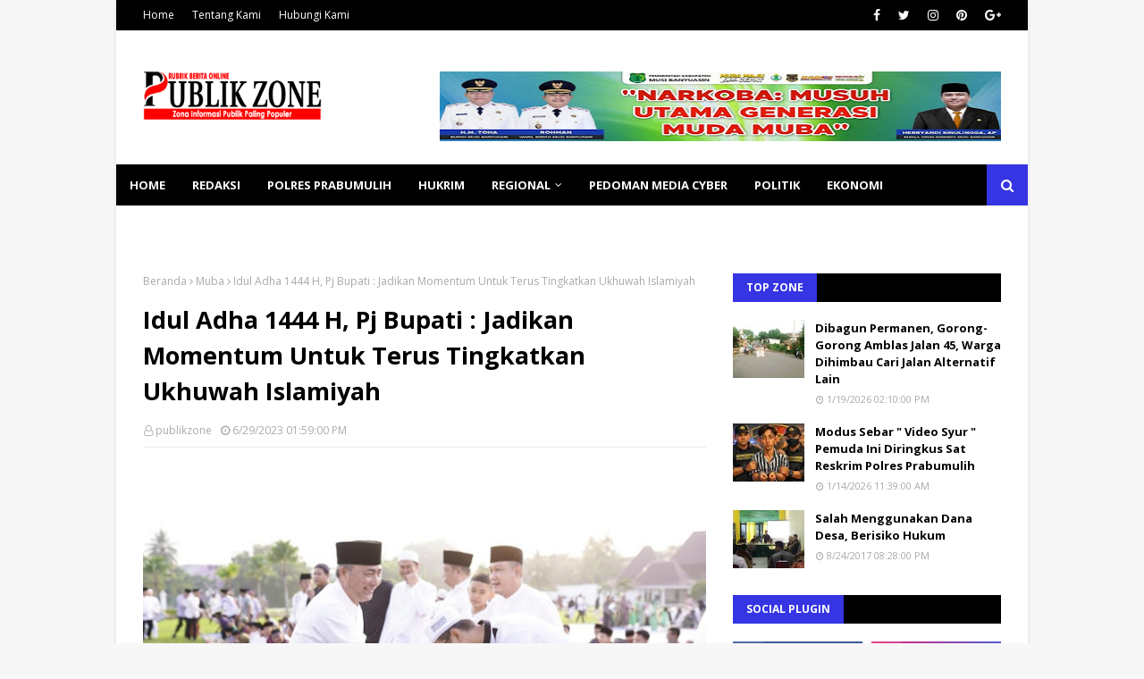

--- FILE ---
content_type: text/html; charset=utf-8
request_url: https://www.google.com/recaptcha/api2/aframe
body_size: 267
content:
<!DOCTYPE HTML><html><head><meta http-equiv="content-type" content="text/html; charset=UTF-8"></head><body><script nonce="zkUc3nr1PZepGFYvuw3U7A">/** Anti-fraud and anti-abuse applications only. See google.com/recaptcha */ try{var clients={'sodar':'https://pagead2.googlesyndication.com/pagead/sodar?'};window.addEventListener("message",function(a){try{if(a.source===window.parent){var b=JSON.parse(a.data);var c=clients[b['id']];if(c){var d=document.createElement('img');d.src=c+b['params']+'&rc='+(localStorage.getItem("rc::a")?sessionStorage.getItem("rc::b"):"");window.document.body.appendChild(d);sessionStorage.setItem("rc::e",parseInt(sessionStorage.getItem("rc::e")||0)+1);localStorage.setItem("rc::h",'1768906671666');}}}catch(b){}});window.parent.postMessage("_grecaptcha_ready", "*");}catch(b){}</script></body></html>

--- FILE ---
content_type: text/javascript; charset=UTF-8
request_url: https://www.publikzone.id/feeds/posts/default/-/Ekonomi?alt=json-in-script&max-results=3&callback=jQuery1124030412115456181943_1768906669187&_=1768906669188
body_size: 6090
content:
// API callback
jQuery1124030412115456181943_1768906669187({"version":"1.0","encoding":"UTF-8","feed":{"xmlns":"http://www.w3.org/2005/Atom","xmlns$openSearch":"http://a9.com/-/spec/opensearchrss/1.0/","xmlns$blogger":"http://schemas.google.com/blogger/2008","xmlns$georss":"http://www.georss.org/georss","xmlns$gd":"http://schemas.google.com/g/2005","xmlns$thr":"http://purl.org/syndication/thread/1.0","id":{"$t":"tag:blogger.com,1999:blog-5994382383975169762"},"updated":{"$t":"2026-01-20T16:56:16.790+07:00"},"category":[{"term":"Breaking News"},{"term":"Polres Prabumulih"},{"term":"Prabumulih"},{"term":"Kabar Polri"},{"term":"Polda Sumsel"},{"term":"Muba"},{"term":"Hukrim"},{"term":"Muara Enim"},{"term":"Abroad"},{"term":"Aboad"},{"term":"Pemerintahan"},{"term":"Palembang"},{"term":"Sumatera Selatan"},{"term":"News"},{"term":"agama"},{"term":"Pali"},{"term":"Politik"},{"term":"Sosbud"},{"term":"Adv"},{"term":"Sekayu"},{"term":"Peristiwa"},{"term":"Ekbang"},{"term":"Lahat"},{"term":"Olahraga"},{"term":"Jakarta"},{"term":"kesehatan"},{"term":"pembangunan"},{"term":"Pendidikan"},{"term":"sosialisasi"},{"term":"Sport"},{"term":"Hukum"},{"term":"Ekonomi"},{"term":"Kabar TNI"},{"term":"Dprd"},{"term":"Pemerintahan Prabumulih"},{"term":"Muaraenim"},{"term":"Lampung Barat"},{"term":"hiburan"},{"term":"SMSI"},{"term":"kemenkumham"},{"term":"Banyuasin"},{"term":"OKU"},{"term":"gelumbang"},{"term":"Kejari"},{"term":"pendopo"},{"term":"Banka"},{"term":"bandung"},{"term":"Okus"},{"term":"Rutan Prabumulih"},{"term":"Kejaksaan"},{"term":"Nasional"},{"term":"OKUT"},{"term":"Mura"},{"term":"Redaksional"},{"term":"pertamina"},{"term":"Linggau"},{"term":"Lubuk linggau"},{"term":"OKI"},{"term":"bpjs"},{"term":"home"},{"term":"Bandar Lampung"},{"term":"CPNS"},{"term":"IMO"},{"term":"KPU"},{"term":"Kepri"},{"term":"Musi Rawas"},{"term":"PTBA"},{"term":"Polda SumselPolres Prabumulih"},{"term":"Banka Selatan"},{"term":"Baturaja"},{"term":"KPK"},{"term":"Lampung"},{"term":"Martapura"},{"term":"Medan"},{"term":"Polres Empat Lawang"},{"term":"Sungai Liat"},{"term":"bisnis"},{"term":"Bogor"},{"term":"Breaking"},{"term":"Budaya"},{"term":"Cimahi"},{"term":"Golkar"},{"term":"Lahay"},{"term":"Malang"},{"term":"Migas"},{"term":"Muaradua"},{"term":"Mub"},{"term":"PWI"},{"term":"Palemvang"},{"term":"Pangkal Pinang"},{"term":"Pengadilan"},{"term":"Pol PP Prabumulih"},{"term":"Tes"},{"term":"Toboali"},{"term":"jambi"},{"term":"kakanwil"},{"term":"korea"},{"term":"pol"},{"term":"u"}],"title":{"type":"text","$t":"publikzone"},"subtitle":{"type":"html","$t":"Jembatan Informasi Bumi Sriwijaya"},"link":[{"rel":"http://schemas.google.com/g/2005#feed","type":"application/atom+xml","href":"https:\/\/www.publikzone.id\/feeds\/posts\/default"},{"rel":"self","type":"application/atom+xml","href":"https:\/\/www.blogger.com\/feeds\/5994382383975169762\/posts\/default\/-\/Ekonomi?alt=json-in-script\u0026max-results=3"},{"rel":"alternate","type":"text/html","href":"https:\/\/www.publikzone.id\/search\/label\/Ekonomi"},{"rel":"hub","href":"http://pubsubhubbub.appspot.com/"},{"rel":"next","type":"application/atom+xml","href":"https:\/\/www.blogger.com\/feeds\/5994382383975169762\/posts\/default\/-\/Ekonomi\/-\/Ekonomi?alt=json-in-script\u0026start-index=4\u0026max-results=3"}],"author":[{"name":{"$t":"publikzone"},"uri":{"$t":"http:\/\/www.blogger.com\/profile\/04286123886714020559"},"email":{"$t":"noreply@blogger.com"},"gd$image":{"rel":"http://schemas.google.com/g/2005#thumbnail","width":"32","height":"32","src":"\/\/blogger.googleusercontent.com\/img\/b\/R29vZ2xl\/AVvXsEjVd9LtRNLgYFmN7E62grXohkK08UmasLRX-a9UJrJ4mNdwe9Xr96C0-0XwIzmU_vMro5h8PLC9nXYWBByQA8r2gN3ujDRRGtmFmnbx0NX2ttFzK2kbsSur5nlELX8fXkJSu8Emdiwq73VEWUCmfsrfaMqAGlinsbIKe3auEPQFknuhUg\/s220\/LOGO%20PZ%20BULAT.jpg"}}],"generator":{"version":"7.00","uri":"http://www.blogger.com","$t":"Blogger"},"openSearch$totalResults":{"$t":"56"},"openSearch$startIndex":{"$t":"1"},"openSearch$itemsPerPage":{"$t":"3"},"entry":[{"id":{"$t":"tag:blogger.com,1999:blog-5994382383975169762.post-1339220207886450709"},"published":{"$t":"2025-05-18T21:39:00.005+07:00"},"updated":{"$t":"2025-05-18T21:39:46.171+07:00"},"category":[{"scheme":"http://www.blogger.com/atom/ns#","term":"Ekonomi"}],"title":{"type":"text","$t":"Keluhkan Isi Gas Melon Berkurang, Warga Desak APH dan Pemerintah Sidak Agen dan SPBE"},"content":{"type":"html","$t":"\u003Cdiv class=\"separator\" style=\"clear: both; text-align: center;\"\u003E\u003Ca href=\"https:\/\/blogger.googleusercontent.com\/img\/b\/R29vZ2xl\/AVvXsEjsTNh5aJt2rOSktlS1DF4XHMzy0vLR1sxrLIZ8lvxEhIqbV92VyG1mf6BZBenPSxMK4kijWbu4IGMWf8UjTudFsos-6HkvzMP07zC8fWRdsmxRQBr7TWOsoejhcilQhvRDjCdqC0UDiWjGaetnypTtvZo3Dps4WYoOjuOYxOQ32X6P1_uw_zynkFWYaoI\/s1337\/IMG-20250518-WA0008.jpg\" imageanchor=\"1\" style=\"margin-left: 1em; margin-right: 1em;\"\u003E\u003Cimg border=\"0\" data-original-height=\"1337\" data-original-width=\"1047\" height=\"400\" src=\"https:\/\/blogger.googleusercontent.com\/img\/b\/R29vZ2xl\/AVvXsEjsTNh5aJt2rOSktlS1DF4XHMzy0vLR1sxrLIZ8lvxEhIqbV92VyG1mf6BZBenPSxMK4kijWbu4IGMWf8UjTudFsos-6HkvzMP07zC8fWRdsmxRQBr7TWOsoejhcilQhvRDjCdqC0UDiWjGaetnypTtvZo3Dps4WYoOjuOYxOQ32X6P1_uw_zynkFWYaoI\/w314-h400\/IMG-20250518-WA0008.jpg\" width=\"314\" \/\u003E\u003C\/a\u003E\u003C\/div\u003E\u003Cp\u003EMUSI RAWAS,PUBLIKZONE-Pasca Lebaran Idul Fitri, warga Musi Rawas sudah mulai merasakan gas melon (3 kg) semakin lama semakin ringan diangkat. Setelah dicek dengan timbangan, ternyata gas melon hanya seberat 6 kg sampai 7 kg, sedangkan gas kosong saja beratnya 5 kg. Artinya, ada kebocoran gas 1 sampai 2 kg .\u003C\/p\u003E\u003Cp\u003E\"Gas melon ini ringan, meski stock banyak namun tetap mengecewakan karena isi gasnya banyak berkurang, bahkan sering bocor,\" keluh Lb, usai membeli gas melon di salah satu pangkalan Musi Rawas.\u003C\/p\u003E\u003Cp\u003EDitanya soal kekurangan berat isi gas ? Lb sempat menanyakan ke pegawai pangkalan bahwa agennya pindah pengisian gas ke SPBE Petanang karena ada peraturan baru. \"Pegawai pangkalan juga tidak bisa berbuat apa apa, sebab gas diterima barang ya itulah dari agen,\" ucapnya.\u003C\/p\u003E\u003Cp\u003ESementara salah satu pegawai di pangkalan Musi Rawas saat dibincangi wartawan ini mengakui, sejak agen pindah pengisian gas ke SPBE Petanang, banyak konsumen protes dan mengeluhkan isi gas melon \"enteng\". \"Kami juga tidak bisa berbuat apa apa, itu yang ngisi SPBE Petanang Semoga bos Pertamina niaga yang membidangi segera bertindak tegas,\" pungkasnya. (*)\u003C\/p\u003E"},"link":[{"rel":"replies","type":"application/atom+xml","href":"https:\/\/www.publikzone.id\/feeds\/1339220207886450709\/comments\/default","title":"Posting Komentar"},{"rel":"replies","type":"text/html","href":"https:\/\/www.publikzone.id\/2025\/05\/keluhkan-isi-gas-melon-berkurang-warga.html#comment-form","title":"0 Komentar"},{"rel":"edit","type":"application/atom+xml","href":"https:\/\/www.blogger.com\/feeds\/5994382383975169762\/posts\/default\/1339220207886450709"},{"rel":"self","type":"application/atom+xml","href":"https:\/\/www.blogger.com\/feeds\/5994382383975169762\/posts\/default\/1339220207886450709"},{"rel":"alternate","type":"text/html","href":"https:\/\/www.publikzone.id\/2025\/05\/keluhkan-isi-gas-melon-berkurang-warga.html","title":"Keluhkan Isi Gas Melon Berkurang, Warga Desak APH dan Pemerintah Sidak Agen dan SPBE"}],"author":[{"name":{"$t":"DK"},"uri":{"$t":"http:\/\/www.blogger.com\/profile\/15380618752879172866"},"email":{"$t":"noreply@blogger.com"},"gd$image":{"rel":"http://schemas.google.com/g/2005#thumbnail","width":"16","height":"16","src":"https:\/\/img1.blogblog.com\/img\/b16-rounded.gif"}}],"media$thumbnail":{"xmlns$media":"http://search.yahoo.com/mrss/","url":"https:\/\/blogger.googleusercontent.com\/img\/b\/R29vZ2xl\/AVvXsEjsTNh5aJt2rOSktlS1DF4XHMzy0vLR1sxrLIZ8lvxEhIqbV92VyG1mf6BZBenPSxMK4kijWbu4IGMWf8UjTudFsos-6HkvzMP07zC8fWRdsmxRQBr7TWOsoejhcilQhvRDjCdqC0UDiWjGaetnypTtvZo3Dps4WYoOjuOYxOQ32X6P1_uw_zynkFWYaoI\/s72-w314-h400-c\/IMG-20250518-WA0008.jpg","height":"72","width":"72"},"thr$total":{"$t":"0"}},{"id":{"$t":"tag:blogger.com,1999:blog-5994382383975169762.post-5323774049866103905"},"published":{"$t":"2022-12-24T15:34:00.008+07:00"},"updated":{"$t":"2022-12-24T17:47:43.635+07:00"},"category":[{"scheme":"http://www.blogger.com/atom/ns#","term":"Abroad"},{"scheme":"http://www.blogger.com/atom/ns#","term":"Ekbang"},{"scheme":"http://www.blogger.com/atom/ns#","term":"Ekonomi"},{"scheme":"http://www.blogger.com/atom/ns#","term":"Kabar Polri"},{"scheme":"http://www.blogger.com/atom/ns#","term":"Polda Sumsel"},{"scheme":"http://www.blogger.com/atom/ns#","term":"Polres Prabumulih"}],"title":{"type":"text","$t":"Hidup Sebatang Kara, Kekek Samad Dikunjungi Bhabinkamtibmas Polres Prabumulih"},"content":{"type":"html","$t":"\u003Cdiv\u003E\u003Cdiv class=\"separator\" style=\"clear: both; text-align: center;\"\u003E\u003Ca href=\"https:\/\/blogger.googleusercontent.com\/img\/b\/R29vZ2xl\/AVvXsEgReqanOs7SJzkoCRKlfyNtwPHF_A42-JhOWKqS5g5JTu1DTIak8mkIoReEXEBzOpxBvZF_3ck-_OEhX2539GZYQ5rSQth1TgM1Qz5ib3bYY6mK3U-RANYUU7lJG0OAwVr1YfMynF8Nv9O_PdLtLbgjveIV-SLZTu04-G3AyXSvtAn6affj0s5Td5I_\/s1222\/Screenshot_20221224-152420_WhatsApp.jpg\" style=\"margin-left: 1em; margin-right: 1em;\"\u003E\u003Cimg border=\"0\" data-original-height=\"720\" data-original-width=\"1222\" height=\"189\" src=\"https:\/\/blogger.googleusercontent.com\/img\/b\/R29vZ2xl\/AVvXsEgReqanOs7SJzkoCRKlfyNtwPHF_A42-JhOWKqS5g5JTu1DTIak8mkIoReEXEBzOpxBvZF_3ck-_OEhX2539GZYQ5rSQth1TgM1Qz5ib3bYY6mK3U-RANYUU7lJG0OAwVr1YfMynF8Nv9O_PdLtLbgjveIV-SLZTu04-G3AyXSvtAn6affj0s5Td5I_\/s320\/Screenshot_20221224-152420_WhatsApp.jpg\" width=\"320\" \/\u003E\u003C\/a\u003E\u003C\/div\u003E\u003Cbr \/\u003E\u003Cdiv\u003EPRABUMULIH, PUIKZONE --- Meski tubuhya tak lagi muda, Kakek Samad tetap berjuang menghadapi getirnya kehidupan. Dahulu, Ia sempat memilih bekerja sebagai petani karet untuk menghidupi dirinya yang tinggal sebatang kara.\u003C\/div\u003E\u003Cdiv\u003E\u003Cbr \/\u003E\u003C\/div\u003E\u003Cdiv\u003EDirinya tinggal digubuk reot di pinggiran Hutan wilayah Tebing Tanah Putih Patih Galung kota Prabumulih. Berdinding kardus dan karung bekas tanpa sekat maupun lampu penerangan\u003C\/div\u003E\u003Cdiv\u003E\u003Cbr \/\u003E\u003C\/div\u003E\u003Cdiv\u003ESeleksi alam, mengharuskan dirinya berkerja dihari tua sebelum ajal menjemputnya. Kulit keriput dan tubuh yang membungkuk itu, kini tak mampu lagi mencari nafkah.\u003C\/div\u003E\u003Cdiv\u003E\u003Cbr \/\u003E\u003C\/div\u003E\u003Cdiv\u003EKakek Samad hanya mengandalkan belas kasih masyarakat sekitar. Dengan keterbatasan mental, Ia berharap sesuap nasi untuk bertahan hidup.\u0026nbsp;\u003C\/div\u003E\u003Cdiv\u003E\u003Cbr \/\u003E\u003C\/div\u003E\u003Cdiv\u003EHari ini, raut wajah kakek Samad telihat cerah ketika didatangi Bhabinkamtibmas Kelurahan Patih Galung Polres Prabumulih, Aiptu Redi Juninson didampingi Ketua RT 04, Rodi dengan membawa bekal makanan.\u003C\/div\u003E\u003C\/div\u003E\u003Cdiv\u003E\u003Cbr \/\u003E\u003C\/div\u003E\u003Cdiv\u003E\u003Cdiv class=\"separator\" style=\"clear: both; text-align: center;\"\u003E\u003Ca href=\"https:\/\/blogger.googleusercontent.com\/img\/b\/R29vZ2xl\/AVvXsEjZ0dfttf7RRdoJA4J3W4Qv6owCBJ7cHOWCbldRk7iGWhnAHCHCqheGYAegwjBXtkw0TJfGtYxXm0gLg4qvO6zFCjskAnWRUQ7tjviUhGbdG6trFxpCNsr0X1HWY6hJxKHly9UMF0R2_HQHHbDywn36dcec0PSbvjjIkFVWrc0o5ofgtrtv1c8DBDrK\/s1181\/Screenshot_20221224-152406_WhatsApp.jpg\" style=\"margin-left: 1em; margin-right: 1em;\"\u003E\u003Cimg border=\"0\" data-original-height=\"720\" data-original-width=\"1181\" height=\"195\" src=\"https:\/\/blogger.googleusercontent.com\/img\/b\/R29vZ2xl\/AVvXsEjZ0dfttf7RRdoJA4J3W4Qv6owCBJ7cHOWCbldRk7iGWhnAHCHCqheGYAegwjBXtkw0TJfGtYxXm0gLg4qvO6zFCjskAnWRUQ7tjviUhGbdG6trFxpCNsr0X1HWY6hJxKHly9UMF0R2_HQHHbDywn36dcec0PSbvjjIkFVWrc0o5ofgtrtv1c8DBDrK\/s320\/Screenshot_20221224-152406_WhatsApp.jpg\" width=\"320\" \/\u003E\u003C\/a\u003E\u003C\/div\u003E\u003Cbr \/\u003ERedi Juninson mengaku, peduli dan saling membantu merupakan kewajiban terhadap sesama manusia. Terlebih lagi, kakek Samad memang layak mendapatkannya.\u0026nbsp;\u003C\/div\u003E\u003Cdiv\u003E\u003Cbr \/\u003E\u003C\/div\u003E\u003Cdiv\u003E\" Melayani dengan hati dan ikhlas, akan tetap kita jalankan. Apa yang kita lakukan ini, murni bentuk kepedulian dan perhatian Polri kepada masyarakat,\" katanya.\u003C\/div\u003E\u003Cdiv\u003E\u003Cbr \/\u003E\u003C\/div\u003E\u003Cdiv\u003E\u003Cdiv\u003ESementara, Ketua RT 04 RW 04 Kelurahan Patih Galung, Rodi menuturkan, kakek Samad memang tinggal seorang diri dan tidak menikah.\u0026nbsp;\u003C\/div\u003E\u003Cdiv\u003E\u003Cbr \/\u003E\u003C\/div\u003E\u003Cdiv\u003E\"Dia memang belum menikah dan tinggal seorang diri. Dulu dia sempat bekerja sebagai penyadap kebun karet orang, Namun kini dirinya tak sanggup lagi karena keterbatasan usia,\" Jelas Rodi kepada publikzone, Sabtu (24\/12).\u003C\/div\u003E\u003Cdiv\u003E\u003Cbr \/\u003E\u003C\/div\u003E\u003Cdiv\u003ELanjut Rodi, pihaknya pernah mengajak Samad untuk melengkapi data kependudukan. Tujuannya agar mendapat bantuan dari Pemerintah. \" Kita mau urus KTP dan KK nya. Namun pak Samad ini selalu tidak mau,\" pungkasnya. (ARD)\u003C\/div\u003E\u003C\/div\u003E"},"link":[{"rel":"replies","type":"application/atom+xml","href":"https:\/\/www.publikzone.id\/feeds\/5323774049866103905\/comments\/default","title":"Posting Komentar"},{"rel":"replies","type":"text/html","href":"https:\/\/www.publikzone.id\/2022\/12\/hidup-sebatang-kara-kekek-samadi.html#comment-form","title":"0 Komentar"},{"rel":"edit","type":"application/atom+xml","href":"https:\/\/www.blogger.com\/feeds\/5994382383975169762\/posts\/default\/5323774049866103905"},{"rel":"self","type":"application/atom+xml","href":"https:\/\/www.blogger.com\/feeds\/5994382383975169762\/posts\/default\/5323774049866103905"},{"rel":"alternate","type":"text/html","href":"https:\/\/www.publikzone.id\/2022\/12\/hidup-sebatang-kara-kekek-samadi.html","title":"Hidup Sebatang Kara, Kekek Samad Dikunjungi Bhabinkamtibmas Polres Prabumulih"}],"author":[{"name":{"$t":"publikzone"},"uri":{"$t":"http:\/\/www.blogger.com\/profile\/04286123886714020559"},"email":{"$t":"noreply@blogger.com"},"gd$image":{"rel":"http://schemas.google.com/g/2005#thumbnail","width":"32","height":"32","src":"\/\/blogger.googleusercontent.com\/img\/b\/R29vZ2xl\/AVvXsEjVd9LtRNLgYFmN7E62grXohkK08UmasLRX-a9UJrJ4mNdwe9Xr96C0-0XwIzmU_vMro5h8PLC9nXYWBByQA8r2gN3ujDRRGtmFmnbx0NX2ttFzK2kbsSur5nlELX8fXkJSu8Emdiwq73VEWUCmfsrfaMqAGlinsbIKe3auEPQFknuhUg\/s220\/LOGO%20PZ%20BULAT.jpg"}}],"media$thumbnail":{"xmlns$media":"http://search.yahoo.com/mrss/","url":"https:\/\/blogger.googleusercontent.com\/img\/b\/R29vZ2xl\/AVvXsEgReqanOs7SJzkoCRKlfyNtwPHF_A42-JhOWKqS5g5JTu1DTIak8mkIoReEXEBzOpxBvZF_3ck-_OEhX2539GZYQ5rSQth1TgM1Qz5ib3bYY6mK3U-RANYUU7lJG0OAwVr1YfMynF8Nv9O_PdLtLbgjveIV-SLZTu04-G3AyXSvtAn6affj0s5Td5I_\/s72-c\/Screenshot_20221224-152420_WhatsApp.jpg","height":"72","width":"72"},"thr$total":{"$t":"0"}},{"id":{"$t":"tag:blogger.com,1999:blog-5994382383975169762.post-1706293945175878471"},"published":{"$t":"2021-09-15T20:42:00.007+07:00"},"updated":{"$t":"2021-09-15T21:02:40.316+07:00"},"category":[{"scheme":"http://www.blogger.com/atom/ns#","term":"Abroad"},{"scheme":"http://www.blogger.com/atom/ns#","term":"Breaking News"},{"scheme":"http://www.blogger.com/atom/ns#","term":"CPNS"},{"scheme":"http://www.blogger.com/atom/ns#","term":"Ekonomi"},{"scheme":"http://www.blogger.com/atom/ns#","term":"Muba"},{"scheme":"http://www.blogger.com/atom/ns#","term":"Nasional"},{"scheme":"http://www.blogger.com/atom/ns#","term":"Palembang"},{"scheme":"http://www.blogger.com/atom/ns#","term":"pembangunan"},{"scheme":"http://www.blogger.com/atom/ns#","term":"Pemerintahan"},{"scheme":"http://www.blogger.com/atom/ns#","term":"Pendidikan"},{"scheme":"http://www.blogger.com/atom/ns#","term":"Sekayu"},{"scheme":"http://www.blogger.com/atom/ns#","term":"Sumatera Selatan"}],"title":{"type":"text","$t":"Bunda Baca Muba Thia Yufada Raih Penghargaan Tertinggi dari Perpustakaan Nasional RI"},"content":{"type":"html","$t":"\u003Cdiv\u003E\u003Cdiv class=\"separator\" style=\"clear: both; text-align: center;\"\u003E\u003Ca href=\"https:\/\/blogger.googleusercontent.com\/img\/b\/R29vZ2xl\/AVvXsEheZfoKT2PKZGd7lUNDbPkuUTB44mA3TM4hN1L3n-dlMRXCHxlLAthjhyi1_CXBj3oFoxnbaF2xIwZqKlSvyYeiWdHmG2G893MSzF7IMIbwsQikphpBm6uaz6MfvhCj_co7CY-i-23MgDw\/s1280\/IMG-20210915-WA0029.jpg\" imageanchor=\"1\" style=\"margin-left: 1em; margin-right: 1em;\"\u003E\u003Cimg border=\"0\" data-original-height=\"853\" data-original-width=\"1280\" height=\"213\" src=\"https:\/\/blogger.googleusercontent.com\/img\/b\/R29vZ2xl\/AVvXsEheZfoKT2PKZGd7lUNDbPkuUTB44mA3TM4hN1L3n-dlMRXCHxlLAthjhyi1_CXBj3oFoxnbaF2xIwZqKlSvyYeiWdHmG2G893MSzF7IMIbwsQikphpBm6uaz6MfvhCj_co7CY-i-23MgDw\/s320\/IMG-20210915-WA0029.jpg\" width=\"320\" \/\u003E\u003C\/a\u003E\u003C\/div\u003E\u003Cbr \/\u003ESEKAYU, MUBA --- Sejak empat tahun belakangan fasilitas ruang baca di Kabupaten Musi Banyuasin terus meningkat. Bahkan berkat duet Bupati Dr Dodi Reza Alex Noerdin Lic Econ MBA bersama Bunda Baca Muba Hj Thia Yufada Dodi Reza fasilitas ruang baca di Bumi Serasan Sekate menyasar hingga ke kawasan pelosok.\u0026nbsp;\u003C\/div\u003E\u003Cdiv\u003E\u003Cbr \/\u003E\u003C\/div\u003E\u003Cdiv\u003EAlhasil, program-program dan inisiasi tersebut disoroti Perpustakaan Nasional sehingga pada puncak acara Gemilang Perpustakaan Nasional Republik Indonesia yang bertepatan dengan Hari Kunjungan Perpustakaan, Rabu (14\/9\/2021) yang diikuti 10.000 orang peserta seluruh Indonesia secara virtual zoom, Bunda Baca Muba Hj Thia Yufada Dodi Reza bersama dengan istri Gubernur Jawa Barat Atalia Praratya Ridwan Kamil akan mendapatkan Penghargaan Nugra Jasa Dharma Pustaloka dari Perpustakaan Nasional RI.\u0026nbsp;\u003C\/div\u003E\u003Cdiv\u003E\u003Cbr \/\u003E\u003C\/div\u003E\u003Cdiv\u003EKepala Perpustakaan Nasional Drs Muhammad Syarif Bando MM mengatakan, Penghargaan Tertinggi Nugra Jasa Dharma Pustaloka ini merupakan bentuk penghargaan tertinggi yang diberikan Perpustakaan Nasional kepada pihak-pihak yang dinilai telah berkontribusi besar melalui sumbangsi dan dedikasi dalam memajukan perpustakaan dan budaya baca di Indonesia.\u003C\/div\u003E\u003Cdiv\u003E\u003Cbr \/\u003E\u003C\/div\u003E\u003Cdiv\u003E\"Untuk kategori Tokoh Masyarakat yang akan mendapatkan Penghargaan Nugra Jasa Dharma Pustaloka diantaranya Bunda Baca Kabupaten Musi Banyuasin, Erini Mutia Yufada, Bunda Literasi Provinsi Jawa Barat, Atalia Praratya, dan Bunda Baca Kota Tegal Roro Kusnabilla Erfa Dedy Yon,\" ungkapnya\u003C\/div\u003E\u003Cdiv\u003E\u003Cbr \/\u003E\u003C\/div\u003E\u003Cdiv\u003ELanjut Syarif Bundo, kemudian untuk kategori pejabat publik juga peraih penghargaan diantaranya Gubernur Provinsi Sulawesi Tenggara Ali Mazi, Bupati Kabupaten Lampung Barat Parosil Mabsus Bupati Kabupaten Magetan Suprawoto, Walikota Kota Yogyakarta Haryadi Suyuti, Bupati Kabupaten Hulu Sungai Utara Abdul Wahid, Walikota Kota Jambi Syarif Fasha, dan Kepala Dinas Perpustakaan Dan Kearsipan Provinsi Kalimantan Selatan Nurliani.\u0026nbsp;\u003C\/div\u003E\u003Cdiv\u003E\u003Cbr \/\u003E\u003C\/div\u003E\u003Cdiv\u003E\"Selain itu, ada juga kategori masyarakat, media massa, dan kategori lifetime achievement yang diraih oleh Sri Sultan Hamengku Buwono X, dan semua kategori ini adalah orang yang berjasa untuk meningkatkan minat baca di daerah masing-masing,\" terangnya.\u0026nbsp;\u003C\/div\u003E\u003Cdiv\u003E\u003Cbr \/\u003E\u003C\/div\u003E\u003Cdiv\u003ESementara itu, Bunda Baca Muba Hj Thia Yufada Dodi Reza mengucapkan terima kasih atas kepercayaan untuk meraih penghargaan tersebut.\u0026nbsp;\u003C\/div\u003E\u003Cdiv\u003E\u003Cbr \/\u003E\u003C\/div\u003E\u003Cdiv\u003E\"Penghargaan ini milik semua masyarakat Muba, saya bisa bekerja dengan baik untuk meningkatkan minat baca di Muba karena ada support yang maksimal dari masyarakat, stakeholder dan Dinas terkait di lingkungan Pemkab Muba,\" ucap Wanita Inspirasi Sumsel yang juga peraih Penghargaan Lencana Manggala Kencana tersebut.\u003C\/div\u003E\u003Cdiv\u003E\u003Cbr \/\u003E\u003C\/div\u003E\u003Cdiv\u003EKetua Umum Persatuan Wanita Olahraga Indonesia (Perwosi) Sumsel ini mengaku, tugas meningkatkan minat baca ini merupakan tugas bersama-sama seluruh elemen di Kabupaten Muba.\u0026nbsp;\u003C\/div\u003E\u003Cdiv\u003E\u003Cbr \/\u003E\u003C\/div\u003E\u003Cdiv\u003E\"Butuh effort serius untuk meningkatkan minat baca di daerah, tentu Muba akan terus konsisten dan terus bergerak mengajak seluruh masyarakat dan anak-anak untuk terus melakukan budaya baca yang baik,\" tandasnya.\u003C\/div\u003E\u003Cdiv\u003E\u003Cbr \/\u003E\u003C\/div\u003E\u003Cdiv\u003ESementara itu, Bupati Muba Dr H Dodi Reza Alex Noerdin Lic Econ MBA memberikan ucapan selamat dan menyampaikan apresiasi tinggi kepada Bunda Baca Kabupaten Muba, Hj Thia Yufada Dodi Reza atas penghargaan tertinggi yang diberikan Perpustakaan Nasional\u0026nbsp; kepada Tokoh Literasi Kabupaten Muba.\u003C\/div\u003E\u003Cdiv\u003E\u003Cbr \/\u003E\u003C\/div\u003E\u003Cdiv\u003E\"Kita berharap Bunda Baca sekaligus Ketua TPP PKK Muba ini dapat mempertahankan dan terus memajukan gerakan literasi kita yang ada di Kabupaten Muba. Penghargaan ini sebagai wujud nyata kehadiran negara memerhatikan masyarakat yang total dan fokus mengembangkan gerakan literasi,” ujarnya. (SBG)\u003C\/div\u003E"},"link":[{"rel":"replies","type":"application/atom+xml","href":"https:\/\/www.publikzone.id\/feeds\/1706293945175878471\/comments\/default","title":"Posting Komentar"},{"rel":"replies","type":"text/html","href":"https:\/\/www.publikzone.id\/2021\/09\/bunda-baca-muba-thia-yufada-raih.html#comment-form","title":"0 Komentar"},{"rel":"edit","type":"application/atom+xml","href":"https:\/\/www.blogger.com\/feeds\/5994382383975169762\/posts\/default\/1706293945175878471"},{"rel":"self","type":"application/atom+xml","href":"https:\/\/www.blogger.com\/feeds\/5994382383975169762\/posts\/default\/1706293945175878471"},{"rel":"alternate","type":"text/html","href":"https:\/\/www.publikzone.id\/2021\/09\/bunda-baca-muba-thia-yufada-raih.html","title":"Bunda Baca Muba Thia Yufada Raih Penghargaan Tertinggi dari Perpustakaan Nasional RI"}],"author":[{"name":{"$t":"publikzone"},"uri":{"$t":"http:\/\/www.blogger.com\/profile\/04286123886714020559"},"email":{"$t":"noreply@blogger.com"},"gd$image":{"rel":"http://schemas.google.com/g/2005#thumbnail","width":"32","height":"32","src":"\/\/blogger.googleusercontent.com\/img\/b\/R29vZ2xl\/AVvXsEjVd9LtRNLgYFmN7E62grXohkK08UmasLRX-a9UJrJ4mNdwe9Xr96C0-0XwIzmU_vMro5h8PLC9nXYWBByQA8r2gN3ujDRRGtmFmnbx0NX2ttFzK2kbsSur5nlELX8fXkJSu8Emdiwq73VEWUCmfsrfaMqAGlinsbIKe3auEPQFknuhUg\/s220\/LOGO%20PZ%20BULAT.jpg"}}],"media$thumbnail":{"xmlns$media":"http://search.yahoo.com/mrss/","url":"https:\/\/blogger.googleusercontent.com\/img\/b\/R29vZ2xl\/AVvXsEheZfoKT2PKZGd7lUNDbPkuUTB44mA3TM4hN1L3n-dlMRXCHxlLAthjhyi1_CXBj3oFoxnbaF2xIwZqKlSvyYeiWdHmG2G893MSzF7IMIbwsQikphpBm6uaz6MfvhCj_co7CY-i-23MgDw\/s72-c\/IMG-20210915-WA0029.jpg","height":"72","width":"72"},"thr$total":{"$t":"0"}}]}});

--- FILE ---
content_type: text/javascript; charset=UTF-8
request_url: https://www.publikzone.id/feeds/posts/default/-/Prabumulih?alt=json-in-script&max-results=3&callback=jQuery1124030412115456181943_1768906669191&_=1768906669192
body_size: 5630
content:
// API callback
jQuery1124030412115456181943_1768906669191({"version":"1.0","encoding":"UTF-8","feed":{"xmlns":"http://www.w3.org/2005/Atom","xmlns$openSearch":"http://a9.com/-/spec/opensearchrss/1.0/","xmlns$blogger":"http://schemas.google.com/blogger/2008","xmlns$georss":"http://www.georss.org/georss","xmlns$gd":"http://schemas.google.com/g/2005","xmlns$thr":"http://purl.org/syndication/thread/1.0","id":{"$t":"tag:blogger.com,1999:blog-5994382383975169762"},"updated":{"$t":"2026-01-20T16:56:16.790+07:00"},"category":[{"term":"Breaking News"},{"term":"Polres Prabumulih"},{"term":"Prabumulih"},{"term":"Kabar Polri"},{"term":"Polda Sumsel"},{"term":"Muba"},{"term":"Hukrim"},{"term":"Muara Enim"},{"term":"Abroad"},{"term":"Aboad"},{"term":"Pemerintahan"},{"term":"Palembang"},{"term":"Sumatera Selatan"},{"term":"News"},{"term":"agama"},{"term":"Pali"},{"term":"Politik"},{"term":"Sosbud"},{"term":"Adv"},{"term":"Sekayu"},{"term":"Peristiwa"},{"term":"Ekbang"},{"term":"Lahat"},{"term":"Olahraga"},{"term":"Jakarta"},{"term":"kesehatan"},{"term":"pembangunan"},{"term":"Pendidikan"},{"term":"sosialisasi"},{"term":"Sport"},{"term":"Hukum"},{"term":"Ekonomi"},{"term":"Kabar TNI"},{"term":"Dprd"},{"term":"Pemerintahan Prabumulih"},{"term":"Muaraenim"},{"term":"Lampung Barat"},{"term":"hiburan"},{"term":"SMSI"},{"term":"kemenkumham"},{"term":"Banyuasin"},{"term":"OKU"},{"term":"gelumbang"},{"term":"Kejari"},{"term":"pendopo"},{"term":"Banka"},{"term":"bandung"},{"term":"Okus"},{"term":"Rutan Prabumulih"},{"term":"Kejaksaan"},{"term":"Nasional"},{"term":"OKUT"},{"term":"Mura"},{"term":"Redaksional"},{"term":"pertamina"},{"term":"Linggau"},{"term":"Lubuk linggau"},{"term":"OKI"},{"term":"bpjs"},{"term":"home"},{"term":"Bandar Lampung"},{"term":"CPNS"},{"term":"IMO"},{"term":"KPU"},{"term":"Kepri"},{"term":"Musi Rawas"},{"term":"PTBA"},{"term":"Polda SumselPolres Prabumulih"},{"term":"Banka Selatan"},{"term":"Baturaja"},{"term":"KPK"},{"term":"Lampung"},{"term":"Martapura"},{"term":"Medan"},{"term":"Polres Empat Lawang"},{"term":"Sungai Liat"},{"term":"bisnis"},{"term":"Bogor"},{"term":"Breaking"},{"term":"Budaya"},{"term":"Cimahi"},{"term":"Golkar"},{"term":"Lahay"},{"term":"Malang"},{"term":"Migas"},{"term":"Muaradua"},{"term":"Mub"},{"term":"PWI"},{"term":"Palemvang"},{"term":"Pangkal Pinang"},{"term":"Pengadilan"},{"term":"Pol PP Prabumulih"},{"term":"Tes"},{"term":"Toboali"},{"term":"jambi"},{"term":"kakanwil"},{"term":"korea"},{"term":"pol"},{"term":"u"}],"title":{"type":"text","$t":"publikzone"},"subtitle":{"type":"html","$t":"Jembatan Informasi Bumi Sriwijaya"},"link":[{"rel":"http://schemas.google.com/g/2005#feed","type":"application/atom+xml","href":"https:\/\/www.publikzone.id\/feeds\/posts\/default"},{"rel":"self","type":"application/atom+xml","href":"https:\/\/www.blogger.com\/feeds\/5994382383975169762\/posts\/default\/-\/Prabumulih?alt=json-in-script\u0026max-results=3"},{"rel":"alternate","type":"text/html","href":"https:\/\/www.publikzone.id\/search\/label\/Prabumulih"},{"rel":"hub","href":"http://pubsubhubbub.appspot.com/"},{"rel":"next","type":"application/atom+xml","href":"https:\/\/www.blogger.com\/feeds\/5994382383975169762\/posts\/default\/-\/Prabumulih\/-\/Prabumulih?alt=json-in-script\u0026start-index=4\u0026max-results=3"}],"author":[{"name":{"$t":"publikzone"},"uri":{"$t":"http:\/\/www.blogger.com\/profile\/04286123886714020559"},"email":{"$t":"noreply@blogger.com"},"gd$image":{"rel":"http://schemas.google.com/g/2005#thumbnail","width":"32","height":"32","src":"\/\/blogger.googleusercontent.com\/img\/b\/R29vZ2xl\/AVvXsEjVd9LtRNLgYFmN7E62grXohkK08UmasLRX-a9UJrJ4mNdwe9Xr96C0-0XwIzmU_vMro5h8PLC9nXYWBByQA8r2gN3ujDRRGtmFmnbx0NX2ttFzK2kbsSur5nlELX8fXkJSu8Emdiwq73VEWUCmfsrfaMqAGlinsbIKe3auEPQFknuhUg\/s220\/LOGO%20PZ%20BULAT.jpg"}}],"generator":{"version":"7.00","uri":"http://www.blogger.com","$t":"Blogger"},"openSearch$totalResults":{"$t":"1849"},"openSearch$startIndex":{"$t":"1"},"openSearch$itemsPerPage":{"$t":"3"},"entry":[{"id":{"$t":"tag:blogger.com,1999:blog-5994382383975169762.post-544271398265305134"},"published":{"$t":"2025-12-02T06:01:00.000+07:00"},"updated":{"$t":"2025-12-02T06:01:29.305+07:00"},"category":[{"scheme":"http://www.blogger.com/atom/ns#","term":"Hukrim"},{"scheme":"http://www.blogger.com/atom/ns#","term":"Hukum"},{"scheme":"http://www.blogger.com/atom/ns#","term":"News"},{"scheme":"http://www.blogger.com/atom/ns#","term":"Polres Prabumulih"},{"scheme":"http://www.blogger.com/atom/ns#","term":"Prabumulih"}],"title":{"type":"text","$t":"Sat Reskrim Polres Prabumulih Ungkap Kasus Curanmor, 2 Pelaku Diamankan"},"content":{"type":"html","$t":"\u003Cp\u003E\u0026nbsp;\u003C\/p\u003E\u003Cdiv class=\"separator\" style=\"clear: both; text-align: center;\"\u003E\u003Ca href=\"https:\/\/blogger.googleusercontent.com\/img\/b\/R29vZ2xl\/AVvXsEj19ddsl4nWsEtN9iU2LFhEyKwXdtFv0xh3suoWzIoW29Uhrz9DLXrdZoJCXJuUfTfonAK8JrF2aRJOLbMarOlkFlR01xyh_8TQM9MdrIWWRB4ApXYBrM96eczDyNG7da152dRJosguRc0LuhaQgvFUadk07bDF7z3iBkzRdqY3gYaiIok1HVoQc2VNN_4t\/s1468\/WhatsApp%20Image%202025-12-02%20at%2005.58.57.jpeg\" imageanchor=\"1\" style=\"margin-left: 1em; margin-right: 1em;\"\u003E\u003Cimg border=\"0\" data-original-height=\"601\" data-original-width=\"1468\" height=\"131\" src=\"https:\/\/blogger.googleusercontent.com\/img\/b\/R29vZ2xl\/AVvXsEj19ddsl4nWsEtN9iU2LFhEyKwXdtFv0xh3suoWzIoW29Uhrz9DLXrdZoJCXJuUfTfonAK8JrF2aRJOLbMarOlkFlR01xyh_8TQM9MdrIWWRB4ApXYBrM96eczDyNG7da152dRJosguRc0LuhaQgvFUadk07bDF7z3iBkzRdqY3gYaiIok1HVoQc2VNN_4t\/s320\/WhatsApp%20Image%202025-12-02%20at%2005.58.57.jpeg\" width=\"320\" \/\u003E\u003C\/a\u003E\u003C\/div\u003E\u003Cp\u003EPrabumulih - Sat Reskrim Polres Prabumulih kembali berhasil mengungkap kasus tindak\npidana pencurian dengan pemberatan sebagaimana dimaksud dalam Pasal 363 KUHP.\nPengungkapan kasus ini berawal dari Laporan Polisi Nomor\nLP\/B\/393\/XII\/2025\/SPKT\/RES PRABUMULIH\/POLDA SUMSEL pada Senin, 1 Desember 2025.\nLaporan tersebut dibuat oleh korban setelah kehilangan sepeda motornya di\nwilayah Prabumulih Timur.\u003Co:p\u003E\u003C\/o:p\u003E\u003C\/p\u003E\n\n\u003Cp data-end=\"813\" data-start=\"485\"\u003EKejadian pencurian terjadi pada Jumat, 28\nNovember 2025 sekitar pukul 15.00 WIB di halaman kantor Cimory yang beralamat\ndi Jalan Tangkuban Perahu, Kelurahan Muara Dua, Kecamatan Prabumulih Timur.\nSaat itu korban, Elsa Yundari (34), warga Rambang, Kabupaten Muara Enim, tengah\nmenyetorkan uang hasil penjualan ke kantor tersebut.\u003Co:p\u003E\u003C\/o:p\u003E\u003C\/p\u003E\n\n\u003Cp data-end=\"1098\" data-start=\"815\"\u003ESetelah menyelesaikan proses penyetoran, korban\nberniat pulang dan menuju area parkir. Namun ia mendapati sepeda motor Honda\nRevo BG 3500 DAC miliknya telah hilang. Motor yang sebelumnya terparkir rapi\ntersebut raib tanpa jejak, membuat korban mengalami kerugian sebesar\nRp5.000.000.\u003Co:p\u003E\u003C\/o:p\u003E\u003C\/p\u003E\n\n\u003Cp data-end=\"1352\" data-start=\"1100\"\u003EMengetahui kejadian tersebut, korban segera\nmelaporkannya ke Polres Prabumulih. Petugas kemudian melakukan serangkaian\npenyelidikan, termasuk memeriksa lokasi kejadian serta mengumpulkan keterangan\ndari sejumlah saksi untuk mengungkap pelaku pencurian.\u003Co:p\u003E\u003C\/o:p\u003E\u003C\/p\u003E\n\n\u003Cp data-end=\"1659\" data-start=\"1354\"\u003EDari hasil penyelidikan, polisi berhasil\nmengidentifikasi dua orang yang diduga sebagai pelaku pencurian, yaitu Heru\nPrasetyo (39), warga Muara Dua, dan Harda Oktaviansyah (37), warga Kelurahan\nMuara Dua. Keduanya diketahui memiliki aktivitas mencurigakan dan berada di\nsekitar lokasi pada waktu kejadian.\u003Co:p\u003E\u003C\/o:p\u003E\u003C\/p\u003E\n\n\u003Cp data-end=\"2008\" data-start=\"1661\"\u003EUpaya penangkapan dilakukan oleh Team TEKAB\nPolres Prabumulih pada Selasa, 2 Desember 2025 sekitar pukul 01.00 WIB.\nBerdasarkan informasi keberadaan pelaku, tim dibagi menjadi dua kelompok untuk\nmengejar keduanya di lokasi berbeda. Pelaku Harda ditemukan di sebuah kontrakan\ndi Jalan Hibrida, Prabujaya, sementara Heru ditangkap di kawasan Cambai.\u003Co:p\u003E\u003C\/o:p\u003E\u003C\/p\u003E\n\n\u003Cp data-end=\"2274\" data-start=\"2010\"\u003EKetika petugas mendatangi lokasi, salah satu\npelaku sempat mencoba melarikan diri. Namun berkat kesigapan anggota TEKAB,\npelaku berhasil diamankan tanpa perlawanan berarti. Kedua pelaku kemudian\ndibawa ke Polres Prabumulih untuk menjalani pemeriksaan lebih lanjut.\u003Co:p\u003E\u003C\/o:p\u003E\u003C\/p\u003E\n\n\u003Cp data-end=\"2521\" data-start=\"2276\"\u003EDari tangan pelaku, polisi berhasil\nmengamankan barang bukti berupa satu unit sepeda motor Honda Revo BG 3500 DAC\nyang dicuri. Dengan adanya barang bukti tersebut, penyidik memastikan kedua\npelaku dapat diproses hukum sesuai aturan yang berlaku.\u003Co:p\u003E\u003C\/o:p\u003E\u003C\/p\u003E\n\n\u003Cp data-end=\"2877\" data-start=\"2523\"\u003EKasat Reskrim Polres Prabumulih, AKP Tiyan\nTalingga, S.T., M.T., menyampaikan bahwa keberhasilan pengungkapan kasus ini\ntidak lepas dari kecepatan laporan masyarakat serta kesigapan petugas di\nlapangan. “Kami bergerak cepat setelah menerima laporan. Sinergi antara laporan\nwarga dan kerja cepat tim menjadi kunci keberhasilan pengungkapan ini,”\ntegasnya.\u003Co:p\u003E\u003C\/o:p\u003E\u003C\/p\u003E\n\n\u003Cp data-end=\"3214\" data-is-last-node=\"\" data-is-only-node=\"\" data-start=\"2879\"\u003EIa\njuga menambahkan bahwa Polres Prabumulih akan terus meningkatkan patroli dan\npenindakan terhadap tindak pidana pencurian yang meresahkan masyarakat. “Kami\ntidak akan memberikan ruang bagi para pelaku kejahatan. Setiap tindakan\nkriminal yang mengganggu keamanan masyarakat akan kami tindak tegas sesuai\nhukum,” pungkas Kasat Reskrim.\u003Co:p\u003E\u003C\/o:p\u003E\u003C\/p\u003E\n\n\u003Cp class=\"MsoNormal\"\u003E\u003Co:p\u003E\u0026nbsp;\u003C\/o:p\u003E\u003C\/p\u003E\u003Cbr \/\u003E\u003Cp\u003E\u003C\/p\u003E"},"link":[{"rel":"replies","type":"application/atom+xml","href":"https:\/\/www.publikzone.id\/feeds\/544271398265305134\/comments\/default","title":"Posting Komentar"},{"rel":"replies","type":"text/html","href":"https:\/\/www.publikzone.id\/2025\/12\/sat-reskrim-polres-prabumulih-ungkap.html#comment-form","title":"0 Komentar"},{"rel":"edit","type":"application/atom+xml","href":"https:\/\/www.blogger.com\/feeds\/5994382383975169762\/posts\/default\/544271398265305134"},{"rel":"self","type":"application/atom+xml","href":"https:\/\/www.blogger.com\/feeds\/5994382383975169762\/posts\/default\/544271398265305134"},{"rel":"alternate","type":"text/html","href":"https:\/\/www.publikzone.id\/2025\/12\/sat-reskrim-polres-prabumulih-ungkap.html","title":"Sat Reskrim Polres Prabumulih Ungkap Kasus Curanmor, 2 Pelaku Diamankan"}],"author":[{"name":{"$t":"Unknown"},"email":{"$t":"noreply@blogger.com"},"gd$image":{"rel":"http://schemas.google.com/g/2005#thumbnail","width":"16","height":"16","src":"https:\/\/img1.blogblog.com\/img\/b16-rounded.gif"}}],"media$thumbnail":{"xmlns$media":"http://search.yahoo.com/mrss/","url":"https:\/\/blogger.googleusercontent.com\/img\/b\/R29vZ2xl\/AVvXsEj19ddsl4nWsEtN9iU2LFhEyKwXdtFv0xh3suoWzIoW29Uhrz9DLXrdZoJCXJuUfTfonAK8JrF2aRJOLbMarOlkFlR01xyh_8TQM9MdrIWWRB4ApXYBrM96eczDyNG7da152dRJosguRc0LuhaQgvFUadk07bDF7z3iBkzRdqY3gYaiIok1HVoQc2VNN_4t\/s72-c\/WhatsApp%20Image%202025-12-02%20at%2005.58.57.jpeg","height":"72","width":"72"},"thr$total":{"$t":"0"}},{"id":{"$t":"tag:blogger.com,1999:blog-5994382383975169762.post-3994728177771149646"},"published":{"$t":"2025-11-04T11:26:00.001+07:00"},"updated":{"$t":"2025-11-04T11:26:59.192+07:00"},"category":[{"scheme":"http://www.blogger.com/atom/ns#","term":"News"},{"scheme":"http://www.blogger.com/atom/ns#","term":"Polres Prabumulih"},{"scheme":"http://www.blogger.com/atom/ns#","term":"Prabumulih"}],"title":{"type":"text","$t":"Sat Reskrim Polres Prabumulih Amankan 1 Pelaku Pencurian Hewan Ternak"},"content":{"type":"html","$t":"\u003Cp\u003E\u0026nbsp;\u003C\/p\u003E\u003Cdiv class=\"separator\" style=\"clear: both; text-align: center;\"\u003E\u003Ca href=\"https:\/\/blogger.googleusercontent.com\/img\/b\/R29vZ2xl\/AVvXsEhBU08bU8UI9TWjzHx59uapS9sUqT4DbnjayfaZ-Iffftk4ZTKNENCl3Oas2ZOs8EVMb3zOoVtOYY2wQow0Mj_mfN1896gMxCQ_3M9odJJszbUE4cSLegZq5fcdNqdjM2HKk8kOTiY-uOZdCVCqxhad2GGW_7_a9MiF3DvYaS0Gn1VGEMkzEgeAdKmRLfgQ\/s4160\/1001590964.jpg\" imageanchor=\"1\" style=\"margin-left: 1em; margin-right: 1em;\"\u003E\u003Cimg border=\"0\" data-original-height=\"3120\" data-original-width=\"4160\" height=\"240\" src=\"https:\/\/blogger.googleusercontent.com\/img\/b\/R29vZ2xl\/AVvXsEhBU08bU8UI9TWjzHx59uapS9sUqT4DbnjayfaZ-Iffftk4ZTKNENCl3Oas2ZOs8EVMb3zOoVtOYY2wQow0Mj_mfN1896gMxCQ_3M9odJJszbUE4cSLegZq5fcdNqdjM2HKk8kOTiY-uOZdCVCqxhad2GGW_7_a9MiF3DvYaS0Gn1VGEMkzEgeAdKmRLfgQ\/s320\/1001590964.jpg\" width=\"320\" \/\u003E\u003C\/a\u003E\u003C\/div\u003E\u003Cp\u003E\u003C\/p\u003E\u003Cp\u003EPrabumulih – Kasus pencurian sapi yang sempat bikin heboh warga Cambai akhirnya terungkap!.\u0026nbsp;\u003C\/p\u003E\u003Cp\u003EPolisi berhasil meringkus pelaku utama Irwan Saputra (26), warga Desa Sumaja Makmur, Kecamatan Gunung Megang, Kabupaten Muara Enim, setelah hampir 10 bulan buron.\u003C\/p\u003E\u003Cp\u003EKasus ini bermula dari laporan Ardiyansyah (46), warga Perumnas IV Blok AE.07, Kelurahan Gunung Ibul, Kecamatan Prabumulih Timur, yang kehilangan empat ekor sapi miliknya di kandang Jalan Pelangi RT 05 RW 01, Kelurahan Cambai, Kecamatan Cambai, Kota Prabumulih, pada Jumat (10\/1\/2025) pagi sekitar pukul 07.00 WIB.\u003C\/p\u003E\u003Cp\u003EKorban kaget saat pengurus kandang, Adi, hendak memberi pakan dan mendapati pintu kandang sudah dirusak. Sapi-sapi lenyap tanpa jejak. Total kerugian ditaksir mencapai Rp40 juta.\u003C\/p\u003E\u003Cp\u003ESetelah penyelidikan panjang, Tim Opsnal Tekab Prabu berhasil mengendus keberadaan pelaku.\u0026nbsp;\u003C\/p\u003E\u003Cp\u003ESelasa dini hari (4\/11\/2025) pukul 00.30 WIB, tim gabungan yang dipimpin Kasat Reskrim Polres Prabumulih AKP Tiyan Talingga, S.T., M.T., bersama Kanit Pidum IPDA Kurniawan Rahmatulloh, S.H., M.Si., CPHR., serta Opsnal Polsek Gunung Megang yang dipimpin IPDA Roberten Nurasidi, S.E., langsung bergerak ke lokasi persembunyian pelaku di rumahnya, Desa Sumaja Makmur.\u003C\/p\u003E\u003Cp\u003ETanpa perlawanan berarti, Irwan Saputra digelandang bersama barang bukti, 1 unit mobil Pick Up Carry hitam, dan 1 lembar terpal warna pelangi yang digunakan menutup bak mobil saat mengangkut sapi curian.\u003C\/p\u003E\u003Cp\u003EPelaku kini diamankan di Satreskrim Polres Prabumulih untuk penyidikan lebih lanjut.\u003C\/p\u003E"},"link":[{"rel":"replies","type":"application/atom+xml","href":"https:\/\/www.publikzone.id\/feeds\/3994728177771149646\/comments\/default","title":"Posting Komentar"},{"rel":"replies","type":"text/html","href":"https:\/\/www.publikzone.id\/2025\/11\/sat-reskrim-polres-prabumulih-amankan-1_4.html#comment-form","title":"0 Komentar"},{"rel":"edit","type":"application/atom+xml","href":"https:\/\/www.blogger.com\/feeds\/5994382383975169762\/posts\/default\/3994728177771149646"},{"rel":"self","type":"application/atom+xml","href":"https:\/\/www.blogger.com\/feeds\/5994382383975169762\/posts\/default\/3994728177771149646"},{"rel":"alternate","type":"text/html","href":"https:\/\/www.publikzone.id\/2025\/11\/sat-reskrim-polres-prabumulih-amankan-1_4.html","title":"Sat Reskrim Polres Prabumulih Amankan 1 Pelaku Pencurian Hewan Ternak"}],"author":[{"name":{"$t":"Unknown"},"email":{"$t":"noreply@blogger.com"},"gd$image":{"rel":"http://schemas.google.com/g/2005#thumbnail","width":"16","height":"16","src":"https:\/\/img1.blogblog.com\/img\/b16-rounded.gif"}}],"media$thumbnail":{"xmlns$media":"http://search.yahoo.com/mrss/","url":"https:\/\/blogger.googleusercontent.com\/img\/b\/R29vZ2xl\/AVvXsEhBU08bU8UI9TWjzHx59uapS9sUqT4DbnjayfaZ-Iffftk4ZTKNENCl3Oas2ZOs8EVMb3zOoVtOYY2wQow0Mj_mfN1896gMxCQ_3M9odJJszbUE4cSLegZq5fcdNqdjM2HKk8kOTiY-uOZdCVCqxhad2GGW_7_a9MiF3DvYaS0Gn1VGEMkzEgeAdKmRLfgQ\/s72-c\/1001590964.jpg","height":"72","width":"72"},"thr$total":{"$t":"0"}},{"id":{"$t":"tag:blogger.com,1999:blog-5994382383975169762.post-3415068666847559422"},"published":{"$t":"2025-10-27T16:27:00.001+07:00"},"updated":{"$t":"2025-10-27T16:27:24.230+07:00"},"category":[{"scheme":"http://www.blogger.com/atom/ns#","term":"News"},{"scheme":"http://www.blogger.com/atom/ns#","term":"Polres Prabumulih"},{"scheme":"http://www.blogger.com/atom/ns#","term":"Prabumulih"}],"title":{"type":"text","$t":"Polres Prabumulih Launching Program Pamapta "},"content":{"type":"html","$t":"\u003Cp\u003E\u003C\/p\u003E\u003Cdiv class=\"separator\" style=\"clear: both; text-align: center;\"\u003E\u003Ca href=\"https:\/\/blogger.googleusercontent.com\/img\/b\/R29vZ2xl\/AVvXsEiqsEBgOEr8KfFrTzMooFxDAm0pyZt7CVHh63W9ZN7D02qD3329RNr5zjS_cdhrIiEeP8QbOK3_A-D7M5yVou47f-0YVRhIwwMPYy_0JyU4PSvQ3G7Oc96J-EMGmp2PlHLS_bPvwWzL98MaMEwCCxK-bXmp7f0YBqhzUBSMw09EwKA5N-0u9CAq0PraoDxY\/s4032\/1001560925.jpg\" imageanchor=\"1\" style=\"margin-left: 1em; margin-right: 1em;\"\u003E\u003Cimg border=\"0\" data-original-height=\"3024\" data-original-width=\"4032\" height=\"240\" src=\"https:\/\/blogger.googleusercontent.com\/img\/b\/R29vZ2xl\/AVvXsEiqsEBgOEr8KfFrTzMooFxDAm0pyZt7CVHh63W9ZN7D02qD3329RNr5zjS_cdhrIiEeP8QbOK3_A-D7M5yVou47f-0YVRhIwwMPYy_0JyU4PSvQ3G7Oc96J-EMGmp2PlHLS_bPvwWzL98MaMEwCCxK-bXmp7f0YBqhzUBSMw09EwKA5N-0u9CAq0PraoDxY\/s320\/1001560925.jpg\" width=\"320\" \/\u003E\u003C\/a\u003E\u003C\/div\u003E\u003Cbr \/\u003EPolres Prabumulih meluncurkan program Pamapta (Perwira Samapta) sebagai langkah peningkatan pelayanan publik dan profesionalisme kepolisian.\u003Cp\u003E\u003C\/p\u003E\u003Cp\u003ELaunching tersebut berlangsung di halaman Mapolres Prabumulih, Senin (27\/10\/2025).\u003C\/p\u003E\u003Cp\u003EAcara dipimpin langsung oleh Kapolres Prabumulih AKBP Bobby Kusumawardhana, SH, SIK, MSI, serta dihadiri oleh Waka Polres, para pejabat utama, personel Polres Prabumulih.\u0026nbsp;\u003C\/p\u003E\u003Cp\u003EDalam kegiatan itu, Kapolres secara simbolis memasangkan badge Pamapta kepada perwakilan personel serta menyerahkan kunci kendaraan operasional sebagai tanda dimulainya operasional unit baru tersebut.\u003C\/p\u003E\u003Cp\u003EKapolres AKBP Bobby Kusumawardhana menyampaikan, PAMAPTA merupakan bentuk penyegaran dan transformasi pelayanan di tubuh Polri, khususnya pada garda terdepan pelayanan masyarakat.\u003C\/p\u003E\u003Cp\u003E“Launching Perwira Pamapta ini juga harus menjadi momentum bagi setiap Pamapta untuk memberikan pengabdian yang terbaik kepada masyarakat, bangsa, dan negara, Pamapta harus membuktikan diri sebagai wujud nyata dari program Polri Presisi yang cepat, tanggap, dan berempati serta Jaga selalu integritas dan nama baik institusi Polri karena setiap tindakan akan berdampak langsung pada citra Polri di mata masyarakat.” ujar Kapolres.\u003C\/p\u003E\u003Cp\u003EIa juga menegaskan pentingnya profesionalisme, integritas, dan respons cepat bagi setiap anggota Pamapta, disertai sikap humanis dan empati dalam memberikan pelayanan.\u003C\/p\u003E\u003Cp\u003EMelalui program ini, Polres Prabumulih berharap dapat menghadirkan pelayanan yang lebih cepat, tanggap, dan humanis, sekaligus memperkuat kepercayaan masyarakat terhadap institusi Polri.\u003C\/p\u003E"},"link":[{"rel":"replies","type":"application/atom+xml","href":"https:\/\/www.publikzone.id\/feeds\/3415068666847559422\/comments\/default","title":"Posting Komentar"},{"rel":"replies","type":"text/html","href":"https:\/\/www.publikzone.id\/2025\/10\/polres-prabumulih-launching-program.html#comment-form","title":"0 Komentar"},{"rel":"edit","type":"application/atom+xml","href":"https:\/\/www.blogger.com\/feeds\/5994382383975169762\/posts\/default\/3415068666847559422"},{"rel":"self","type":"application/atom+xml","href":"https:\/\/www.blogger.com\/feeds\/5994382383975169762\/posts\/default\/3415068666847559422"},{"rel":"alternate","type":"text/html","href":"https:\/\/www.publikzone.id\/2025\/10\/polres-prabumulih-launching-program.html","title":"Polres Prabumulih Launching Program Pamapta "}],"author":[{"name":{"$t":"Unknown"},"email":{"$t":"noreply@blogger.com"},"gd$image":{"rel":"http://schemas.google.com/g/2005#thumbnail","width":"16","height":"16","src":"https:\/\/img1.blogblog.com\/img\/b16-rounded.gif"}}],"media$thumbnail":{"xmlns$media":"http://search.yahoo.com/mrss/","url":"https:\/\/blogger.googleusercontent.com\/img\/b\/R29vZ2xl\/AVvXsEiqsEBgOEr8KfFrTzMooFxDAm0pyZt7CVHh63W9ZN7D02qD3329RNr5zjS_cdhrIiEeP8QbOK3_A-D7M5yVou47f-0YVRhIwwMPYy_0JyU4PSvQ3G7Oc96J-EMGmp2PlHLS_bPvwWzL98MaMEwCCxK-bXmp7f0YBqhzUBSMw09EwKA5N-0u9CAq0PraoDxY\/s72-c\/1001560925.jpg","height":"72","width":"72"},"thr$total":{"$t":"0"}}]}});

--- FILE ---
content_type: text/javascript; charset=UTF-8
request_url: https://www.publikzone.id/feeds/posts/default/-/Muba?alt=json-in-script&max-results=3&callback=jQuery1124030412115456181943_1768906669193&_=1768906669194
body_size: 5791
content:
// API callback
jQuery1124030412115456181943_1768906669193({"version":"1.0","encoding":"UTF-8","feed":{"xmlns":"http://www.w3.org/2005/Atom","xmlns$openSearch":"http://a9.com/-/spec/opensearchrss/1.0/","xmlns$blogger":"http://schemas.google.com/blogger/2008","xmlns$georss":"http://www.georss.org/georss","xmlns$gd":"http://schemas.google.com/g/2005","xmlns$thr":"http://purl.org/syndication/thread/1.0","id":{"$t":"tag:blogger.com,1999:blog-5994382383975169762"},"updated":{"$t":"2026-01-20T16:56:16.790+07:00"},"category":[{"term":"Breaking News"},{"term":"Polres Prabumulih"},{"term":"Prabumulih"},{"term":"Kabar Polri"},{"term":"Polda Sumsel"},{"term":"Muba"},{"term":"Hukrim"},{"term":"Muara Enim"},{"term":"Abroad"},{"term":"Aboad"},{"term":"Pemerintahan"},{"term":"Palembang"},{"term":"Sumatera Selatan"},{"term":"News"},{"term":"agama"},{"term":"Pali"},{"term":"Politik"},{"term":"Sosbud"},{"term":"Adv"},{"term":"Sekayu"},{"term":"Peristiwa"},{"term":"Ekbang"},{"term":"Lahat"},{"term":"Olahraga"},{"term":"Jakarta"},{"term":"kesehatan"},{"term":"pembangunan"},{"term":"Pendidikan"},{"term":"sosialisasi"},{"term":"Sport"},{"term":"Hukum"},{"term":"Ekonomi"},{"term":"Kabar TNI"},{"term":"Dprd"},{"term":"Pemerintahan Prabumulih"},{"term":"Muaraenim"},{"term":"Lampung Barat"},{"term":"hiburan"},{"term":"SMSI"},{"term":"kemenkumham"},{"term":"Banyuasin"},{"term":"OKU"},{"term":"gelumbang"},{"term":"Kejari"},{"term":"pendopo"},{"term":"Banka"},{"term":"bandung"},{"term":"Okus"},{"term":"Rutan Prabumulih"},{"term":"Kejaksaan"},{"term":"Nasional"},{"term":"OKUT"},{"term":"Mura"},{"term":"Redaksional"},{"term":"pertamina"},{"term":"Linggau"},{"term":"Lubuk linggau"},{"term":"OKI"},{"term":"bpjs"},{"term":"home"},{"term":"Bandar Lampung"},{"term":"CPNS"},{"term":"IMO"},{"term":"KPU"},{"term":"Kepri"},{"term":"Musi Rawas"},{"term":"PTBA"},{"term":"Polda SumselPolres Prabumulih"},{"term":"Banka Selatan"},{"term":"Baturaja"},{"term":"KPK"},{"term":"Lampung"},{"term":"Martapura"},{"term":"Medan"},{"term":"Polres Empat Lawang"},{"term":"Sungai Liat"},{"term":"bisnis"},{"term":"Bogor"},{"term":"Breaking"},{"term":"Budaya"},{"term":"Cimahi"},{"term":"Golkar"},{"term":"Lahay"},{"term":"Malang"},{"term":"Migas"},{"term":"Muaradua"},{"term":"Mub"},{"term":"PWI"},{"term":"Palemvang"},{"term":"Pangkal Pinang"},{"term":"Pengadilan"},{"term":"Pol PP Prabumulih"},{"term":"Tes"},{"term":"Toboali"},{"term":"jambi"},{"term":"kakanwil"},{"term":"korea"},{"term":"pol"},{"term":"u"}],"title":{"type":"text","$t":"publikzone"},"subtitle":{"type":"html","$t":"Jembatan Informasi Bumi Sriwijaya"},"link":[{"rel":"http://schemas.google.com/g/2005#feed","type":"application/atom+xml","href":"https:\/\/www.publikzone.id\/feeds\/posts\/default"},{"rel":"self","type":"application/atom+xml","href":"https:\/\/www.blogger.com\/feeds\/5994382383975169762\/posts\/default\/-\/Muba?alt=json-in-script\u0026max-results=3"},{"rel":"alternate","type":"text/html","href":"https:\/\/www.publikzone.id\/search\/label\/Muba"},{"rel":"hub","href":"http://pubsubhubbub.appspot.com/"},{"rel":"next","type":"application/atom+xml","href":"https:\/\/www.blogger.com\/feeds\/5994382383975169762\/posts\/default\/-\/Muba\/-\/Muba?alt=json-in-script\u0026start-index=4\u0026max-results=3"}],"author":[{"name":{"$t":"publikzone"},"uri":{"$t":"http:\/\/www.blogger.com\/profile\/04286123886714020559"},"email":{"$t":"noreply@blogger.com"},"gd$image":{"rel":"http://schemas.google.com/g/2005#thumbnail","width":"32","height":"32","src":"\/\/blogger.googleusercontent.com\/img\/b\/R29vZ2xl\/AVvXsEjVd9LtRNLgYFmN7E62grXohkK08UmasLRX-a9UJrJ4mNdwe9Xr96C0-0XwIzmU_vMro5h8PLC9nXYWBByQA8r2gN3ujDRRGtmFmnbx0NX2ttFzK2kbsSur5nlELX8fXkJSu8Emdiwq73VEWUCmfsrfaMqAGlinsbIKe3auEPQFknuhUg\/s220\/LOGO%20PZ%20BULAT.jpg"}}],"generator":{"version":"7.00","uri":"http://www.blogger.com","$t":"Blogger"},"openSearch$totalResults":{"$t":"1254"},"openSearch$startIndex":{"$t":"1"},"openSearch$itemsPerPage":{"$t":"3"},"entry":[{"id":{"$t":"tag:blogger.com,1999:blog-5994382383975169762.post-3387256754667859272"},"published":{"$t":"2025-10-26T10:57:00.001+07:00"},"updated":{"$t":"2025-10-26T10:57:03.839+07:00"},"category":[{"scheme":"http://www.blogger.com/atom/ns#","term":"Abroad"},{"scheme":"http://www.blogger.com/atom/ns#","term":"Muara Enim"},{"scheme":"http://www.blogger.com/atom/ns#","term":"Muba"}],"title":{"type":"text","$t":"Cabor Biliar Muara Enim Panaskan Porprov XV Muba: Sabet Emas dan Perak, Siap Rebut Gelar di Final Hari Kedua"},"content":{"type":"html","$t":"\u003Cdiv class=\"separator\" style=\"clear: both; text-align: center;\"\u003E\u003Ca href=\"https:\/\/blogger.googleusercontent.com\/img\/b\/R29vZ2xl\/AVvXsEj1T8Tq8uerWMyFyAj8F0INPzMpYBvl_9guqSH0wUMArQgiZGjaD8egIoxCnqz22ESKxzp5bzwl4ZInmU7QH4IoJt8GsXVQtQb8G-dPVrcvCQxYLGrDP1GASlYp2w4vS4aifK9i5XM1EJONEI3qlNpONSV_ARzkXD0Cf9_VKzzj7oF4jc2gMVWn4FiVqEI\/s1600\/IMG-20251026-WA0000.jpg\" imageanchor=\"1\" style=\"margin-left: 1em; margin-right: 1em;\"\u003E\u003Cimg border=\"0\" data-original-height=\"1600\" data-original-width=\"1200\" height=\"320\" src=\"https:\/\/blogger.googleusercontent.com\/img\/b\/R29vZ2xl\/AVvXsEj1T8Tq8uerWMyFyAj8F0INPzMpYBvl_9guqSH0wUMArQgiZGjaD8egIoxCnqz22ESKxzp5bzwl4ZInmU7QH4IoJt8GsXVQtQb8G-dPVrcvCQxYLGrDP1GASlYp2w4vS4aifK9i5XM1EJONEI3qlNpONSV_ARzkXD0Cf9_VKzzj7oF4jc2gMVWn4FiVqEI\/s320\/IMG-20251026-WA0000.jpg\" width=\"240\" \/\u003E\u003C\/a\u003E\u003C\/div\u003E\u003Cbr \/\u003ESEKAYU, MUBA – Kontingen Kabupaten Muara Enim kembali menunjukkan taringnya di ajang Pekan Olahraga Provinsi (Porprov) XV Sumatera Selatan 2025 di Musi Banyuasin (Muba). Kali ini, giliran Cabang Olahraga (Cabor) Biliar yang berhasil menyumbangkan medali, sekaligus memastikan tempat di laga puncak.\u003Cdiv\u003E\u003Cbr \/\u003E\u003Cdiv\u003EDi hari pertama pertandingan, atlet-atlet biliar Muara Enim sukses meraih dua medali dari kategori pelajar Bola 9. Medali Emas berhasil direbut oleh atlet putra berbakat, M. Alfatih Fabrizio, sementara atlet putri, Nyimas Khavalera Zikra Azhara, tampil memukau dengan meraih Medali Perak.\u003C\/div\u003E\u003Cdiv\u003E\u003Cbr \/\u003E\u003C\/div\u003E\u003Cdiv\u003ETak berhenti sampai di situ, semangat juang kontingen biliar Muara Enim berlanjut di hari kedua. Kedua atlet andalan ini akan kembali bertanding di laga final untuk memperebutkan medali emas. M. Alfatih Fabrizio di kategori Pelajar Putra akan menghadapi perlawanan dari Kabupaten Banyuasin, sedangkan Nyimas Khavalera Zikra Azhara di kategori Pelajar Putri akan bertarung melawan wakil dari Ogan Ilir.\u003C\/div\u003E\u003Cdiv\u003E\u003Cbr \/\u003E\u003C\/div\u003E\u003Cdiv\u003EPelatih sekaligus pendamping para atlet, Andika, mengungkapkan rasa syukur dan apresiasi yang mendalam atas capaian tersebut.\u003C\/div\u003E\u003Cdiv\u003E\u003Cbr \/\u003E\u003C\/div\u003E\u003Cdiv\u003E\"Kami sangat bersyukur dengan perolehan medali di hari pertama. Tentunya ini tidak lepas dari dukungan maksimal dari semua jajaran, terutama KONI Kabupaten Muara Enim,\" ujar Andika.\u003C\/div\u003E\u003Cdiv\u003E\u003Cbr \/\u003E\u003C\/div\u003E\u003Cdiv\u003EAndika juga menegaskan komitmen timnya untuk memberikan hasil terbaik di laga final yang akan datang.\u003C\/div\u003E\u003Cdiv\u003E\u003Cbr \/\u003E\u003C\/div\u003E\u003Cdiv\u003E\"Kami akan senantiasa semaksimal mungkin untuk melakukan yang terbaik demi mengharumkan nama Kabupaten Muara Enim, khususnya Komite Olahraga Nasional Indonesia (KONI) Kabupaten Muara Enim,\" tambahnya.\u003C\/div\u003E\u003Cdiv\u003E\u003Cbr \/\u003E\u003C\/div\u003E\u003Cdiv\u003EDukungan penuh juga datang dari Ketua KONI Kabupaten Muara Enim, M Zen Sukri,melalui Hendi Wakil Sekretaris KONI yang secara langsung memberikan ucapan selamat dan motivasi kepada para atlet yang akan berlaga di final. Kehadiran dan dukungan moral dari Ketua KONI ini diharapkan dapat memacu semangat atlet biliar Muara Enim untuk membawa pulang gelar juara umum di Cabor Biliar Porprov XV Muba 2025.\u003C\/div\u003E\u003Cdiv\u003E\u003Cbr \/\u003E\u003C\/div\u003E\u003Cdiv\u003EPerjuangan Muara Enim di Cabor Biliar ini menambah pundi-pundi medali bagi Bumi Serasan Sekundang, sekaligus membuktikan bahwa Kabupaten Muara Enim siap bersaing dan meraih prestasi tertinggi di kancah olahraga provinsi.\u003C\/div\u003E\u003C\/div\u003E"},"link":[{"rel":"replies","type":"application/atom+xml","href":"https:\/\/www.publikzone.id\/feeds\/3387256754667859272\/comments\/default","title":"Posting Komentar"},{"rel":"replies","type":"text/html","href":"https:\/\/www.publikzone.id\/2025\/10\/cabor-biliar-muara-enim-panaskan.html#comment-form","title":"0 Komentar"},{"rel":"edit","type":"application/atom+xml","href":"https:\/\/www.blogger.com\/feeds\/5994382383975169762\/posts\/default\/3387256754667859272"},{"rel":"self","type":"application/atom+xml","href":"https:\/\/www.blogger.com\/feeds\/5994382383975169762\/posts\/default\/3387256754667859272"},{"rel":"alternate","type":"text/html","href":"https:\/\/www.publikzone.id\/2025\/10\/cabor-biliar-muara-enim-panaskan.html","title":"Cabor Biliar Muara Enim Panaskan Porprov XV Muba: Sabet Emas dan Perak, Siap Rebut Gelar di Final Hari Kedua"}],"author":[{"name":{"$t":"publikzone"},"uri":{"$t":"http:\/\/www.blogger.com\/profile\/04286123886714020559"},"email":{"$t":"noreply@blogger.com"},"gd$image":{"rel":"http://schemas.google.com/g/2005#thumbnail","width":"32","height":"32","src":"\/\/blogger.googleusercontent.com\/img\/b\/R29vZ2xl\/AVvXsEjVd9LtRNLgYFmN7E62grXohkK08UmasLRX-a9UJrJ4mNdwe9Xr96C0-0XwIzmU_vMro5h8PLC9nXYWBByQA8r2gN3ujDRRGtmFmnbx0NX2ttFzK2kbsSur5nlELX8fXkJSu8Emdiwq73VEWUCmfsrfaMqAGlinsbIKe3auEPQFknuhUg\/s220\/LOGO%20PZ%20BULAT.jpg"}}],"media$thumbnail":{"xmlns$media":"http://search.yahoo.com/mrss/","url":"https:\/\/blogger.googleusercontent.com\/img\/b\/R29vZ2xl\/AVvXsEj1T8Tq8uerWMyFyAj8F0INPzMpYBvl_9guqSH0wUMArQgiZGjaD8egIoxCnqz22ESKxzp5bzwl4ZInmU7QH4IoJt8GsXVQtQb8G-dPVrcvCQxYLGrDP1GASlYp2w4vS4aifK9i5XM1EJONEI3qlNpONSV_ARzkXD0Cf9_VKzzj7oF4jc2gMVWn4FiVqEI\/s72-c\/IMG-20251026-WA0000.jpg","height":"72","width":"72"},"thr$total":{"$t":"0"}},{"id":{"$t":"tag:blogger.com,1999:blog-5994382383975169762.post-7229722214765621653"},"published":{"$t":"2025-07-12T11:14:00.001+07:00"},"updated":{"$t":"2025-07-20T11:15:35.906+07:00"},"category":[{"scheme":"http://www.blogger.com/atom/ns#","term":"Muba"}],"title":{"type":"text","$t":"Chief de Mission (CDM) Porprov XV Tahun 2025 di Kabupaten Musi Banyuasin "},"content":{"type":"html","$t":"\u003Cdiv\u003E\u003Cdiv class=\"separator\" style=\"clear: both; text-align: center;\"\u003E\u003Ca href=\"https:\/\/blogger.googleusercontent.com\/img\/b\/R29vZ2xl\/AVvXsEg9RUiX03RGRuND4rd5JPsuwbOd5U_0_TeLH2KFR1Gt3e76dR8y5SLel9i8IlT5JP3JgGkgezqGmaAOcmXgWcJL5e-2ZNDB3HDV7iuZwF_2Zg3wJLCSk7N8fDOMHesDzQimkAS8enX_DEEuAO4k2GgrRpL_3RBygvt7HGAYkP7ch1J4yHisSyIVWZeetrI\/s1600\/IMG-20250714-WA0015.jpg\" imageanchor=\"1\" style=\"margin-left: 1em; margin-right: 1em;\"\u003E\u003Cimg border=\"0\" data-original-height=\"1067\" data-original-width=\"1600\" height=\"213\" src=\"https:\/\/blogger.googleusercontent.com\/img\/b\/R29vZ2xl\/AVvXsEg9RUiX03RGRuND4rd5JPsuwbOd5U_0_TeLH2KFR1Gt3e76dR8y5SLel9i8IlT5JP3JgGkgezqGmaAOcmXgWcJL5e-2ZNDB3HDV7iuZwF_2Zg3wJLCSk7N8fDOMHesDzQimkAS8enX_DEEuAO4k2GgrRpL_3RBygvt7HGAYkP7ch1J4yHisSyIVWZeetrI\/s320\/IMG-20250714-WA0015.jpg\" width=\"320\" \/\u003E\u003C\/a\u003E\u003C\/div\u003E\u003Cbr \/\u003ESekayu – Kabupaten Musi Banyuasin resmi menjadi tuan rumah Pembukaan Pertemuan Chief de Mission (CDM) dalam rangka Pekan Olahraga Provinsi (Porprov) XV Tahun 2025. Kegiatan ini dilangsungkan di Aula Lantai II Hotel Gambo \u0026amp; Residence Sekayu dan dihadiri oleh delegasi utusan dari 17 kabupaten\/kota se-Sumatera Selatan.sekayu(11\/07\/05).\u003C\/div\u003E\u003Cdiv\u003E\u003Cbr \/\u003E\u003C\/div\u003E\u003Cdiv\u003EKegiatan CDM ini menjadi langkah awal yang strategis dalam memastikan kesuksesan penyelenggaraan Porprov XV dan Peparprov V di Bumi Serasan Sekate yang bertujuan menyamakan persepsi, teknis pelaksanaan, dan koordinasi antarkontingen menuju ajang olahraga terbesar di Sumsel ini.. Muba siap menjadi tuan rumah yang kompeten dan inspiratif bagi seluruh kontingen Sumatera Selatan.\u003C\/div\u003E\u003Cdiv\u003E\u003Cbr \/\u003E\u003C\/div\u003E\u003Cdiv\u003EHadir memberikan sambutan mewakili Ketua Umum KONI Sumsel, Ketua Harian KONI Sumsel H.M. Allandra Pati Gantada, SH menyampaikan pesan penting kepada seluruh perwakilan daerah agar lebih fokus dalam mempersiapkan atlet.\u003C\/div\u003E\u003Cdiv\u003E\u003Cbr \/\u003E\u003C\/div\u003E\u003Cdiv\u003E“Jangan terlalu banyak mendengar wacana, Yang paling penting adalah bagaimana kita siapkan atlet-atlet kita sebaik mungkin. Kita harus meriahkan Porprov ini dengan raihan prestasi, junjung tinggi sportifitas, dan jadikan ajang ini sebagai kehormatan daerah masing-masing,” ujarnya.\u003C\/div\u003E\u003Cdiv\u003E\u003Cbr \/\u003E\u003C\/div\u003E\u003Cdiv\u003EAllandra juga berharap pertemuan CDM ini dapat memberikan bekal strategis dan teknis bagi seluruh ketua, misi dari 17 kabupaten\/kota untuk menyongsong pertandingan yang fair dan bermartabat.\u003C\/div\u003E\u003Cdiv\u003E\u003Cbr \/\u003E\u003C\/div\u003E\u003Cdiv\u003EAcara ini juga dilakukan  penyerahan rompi secara simbolis dari Kepala Dinas Pemuda, Olahraga dan Pariwisata Kabupaten Muba, Dr. Muhammad Fariz, SSTP, MM kepada Ketua Harian KONI Sumsel sebagai simbol dukungan penuh terhadap suksesnya Porprov XV.\u0026nbsp;\u003C\/div\u003E\u003Cdiv\u003E\u003Cbr \/\u003E\u003C\/div\u003E\u003Cdiv\u003EBupati Muba H.M Toha melalui Kadispopar Dr.Muhammad  Fariz SSTP, M.M dalam sambutannya,  menyampaikan apresiasi atas kehadiran seluruh delegasi serta menegaskan kesiapan Muba sebagai tuan rumah.\u003C\/div\u003E\u003Cdiv\u003E\u003Cbr \/\u003E\u003C\/div\u003E\u003Cdiv\u003E\u0026nbsp;“Kami menyambut dengan hangat para delegasi dari seluruh kabupaten\/kota se-Sumsel. Selamat datang di Muba, tuan rumah Porprov XV dan Peparprov V Tahun 2025. Insya Allah, semua fasilitas dan kebutuhan teknis akan kami siapkan secara maksimal,” ungkap Fariz.\u003C\/div\u003E\u003Cdiv\u003E\u003Cbr \/\u003E\u003C\/div\u003E\u003Cdiv\u003ETurut hadir dalam kegiatan ini, Ketua KONI Muba Marjoni Khalik, SE, para pengurus KONI Sumsel dan Muba, Wakil Ketua Umum I Bidang Pembinaan Prestasi KONI Sumsel Dr. Arlamo, Med, serta Sekretaris Umum KONI Sumsel H. Tubagus Sulaiman, SH, MH.\u003C\/div\u003E\u003Cdiv\u003E\u003Cbr \/\u003E\u003C\/div\u003E\u003Cdiv\u003EKegiatan diakhiri dengan diskusi teknis antar perwakilan daerah guna menyelaraskan kebutuhan dan masukan demi kesuksesan pelaksanaan Porprov XV mendatang.\u003C\/div\u003E\u003Cdiv\u003E\u003Cbr \/\u003E\u003C\/div\u003E\u003Cdiv\u003EKabupaten Musi Banyuasin, dengan semangat “Muba Petarung, Muba Maju Lebih Cepat”, bertekad menjadikan Porprov XV sebagai perhelatan olahraga terbesar dan paling sukses di tingkat provinsi Sumatera Selatan.\u003C\/div\u003E"},"link":[{"rel":"replies","type":"application/atom+xml","href":"https:\/\/www.publikzone.id\/feeds\/7229722214765621653\/comments\/default","title":"Posting Komentar"},{"rel":"replies","type":"text/html","href":"https:\/\/www.publikzone.id\/2025\/07\/chief-de-mission-cdm-porprov-xv-tahun.html#comment-form","title":"0 Komentar"},{"rel":"edit","type":"application/atom+xml","href":"https:\/\/www.blogger.com\/feeds\/5994382383975169762\/posts\/default\/7229722214765621653"},{"rel":"self","type":"application/atom+xml","href":"https:\/\/www.blogger.com\/feeds\/5994382383975169762\/posts\/default\/7229722214765621653"},{"rel":"alternate","type":"text/html","href":"https:\/\/www.publikzone.id\/2025\/07\/chief-de-mission-cdm-porprov-xv-tahun.html","title":"Chief de Mission (CDM) Porprov XV Tahun 2025 di Kabupaten Musi Banyuasin "}],"author":[{"name":{"$t":"publikzone"},"uri":{"$t":"http:\/\/www.blogger.com\/profile\/04286123886714020559"},"email":{"$t":"noreply@blogger.com"},"gd$image":{"rel":"http://schemas.google.com/g/2005#thumbnail","width":"32","height":"32","src":"\/\/blogger.googleusercontent.com\/img\/b\/R29vZ2xl\/AVvXsEjVd9LtRNLgYFmN7E62grXohkK08UmasLRX-a9UJrJ4mNdwe9Xr96C0-0XwIzmU_vMro5h8PLC9nXYWBByQA8r2gN3ujDRRGtmFmnbx0NX2ttFzK2kbsSur5nlELX8fXkJSu8Emdiwq73VEWUCmfsrfaMqAGlinsbIKe3auEPQFknuhUg\/s220\/LOGO%20PZ%20BULAT.jpg"}}],"media$thumbnail":{"xmlns$media":"http://search.yahoo.com/mrss/","url":"https:\/\/blogger.googleusercontent.com\/img\/b\/R29vZ2xl\/AVvXsEg9RUiX03RGRuND4rd5JPsuwbOd5U_0_TeLH2KFR1Gt3e76dR8y5SLel9i8IlT5JP3JgGkgezqGmaAOcmXgWcJL5e-2ZNDB3HDV7iuZwF_2Zg3wJLCSk7N8fDOMHesDzQimkAS8enX_DEEuAO4k2GgrRpL_3RBygvt7HGAYkP7ch1J4yHisSyIVWZeetrI\/s72-c\/IMG-20250714-WA0015.jpg","height":"72","width":"72"},"thr$total":{"$t":"0"}},{"id":{"$t":"tag:blogger.com,1999:blog-5994382383975169762.post-7411747371911352478"},"published":{"$t":"2025-07-10T11:15:00.001+07:00"},"updated":{"$t":"2025-07-20T11:16:35.464+07:00"},"category":[{"scheme":"http://www.blogger.com/atom/ns#","term":"Muba"}],"title":{"type":"text","$t":"Bupati Muba Hadiri Rakor Pemberantasan Korupsi "},"content":{"type":"html","$t":"\u003Cdiv\u003E\u003Cdiv class=\"separator\" style=\"clear: both; text-align: center;\"\u003E\u003Ca href=\"https:\/\/blogger.googleusercontent.com\/img\/b\/R29vZ2xl\/AVvXsEjjdwpilVOkXA2GHYUCgMc96kTvtW-KzGQj35vxlXzjbqU8jFkZyaU7m_jznVqiZYaMyq586vtLv4cQkfqtpsBRyZiGJF8t2yheluCS0xmDC1SuKHXuWhP3oOMHGzfvZtV_nhsN5fPUw3g05HllKysPG493c2YFEQbtvtRM5tlZm-eYZrSImQTwFll5gyc\/s2048\/IMG-20250714-WA0014.jpg\" imageanchor=\"1\" style=\"margin-left: 1em; margin-right: 1em;\"\u003E\u003Cimg border=\"0\" data-original-height=\"1362\" data-original-width=\"2048\" height=\"213\" src=\"https:\/\/blogger.googleusercontent.com\/img\/b\/R29vZ2xl\/AVvXsEjjdwpilVOkXA2GHYUCgMc96kTvtW-KzGQj35vxlXzjbqU8jFkZyaU7m_jznVqiZYaMyq586vtLv4cQkfqtpsBRyZiGJF8t2yheluCS0xmDC1SuKHXuWhP3oOMHGzfvZtV_nhsN5fPUw3g05HllKysPG493c2YFEQbtvtRM5tlZm-eYZrSImQTwFll5gyc\/s320\/IMG-20250714-WA0014.jpg\" width=\"320\" \/\u003E\u003C\/a\u003E\u003C\/div\u003E\u003Cbr \/\u003EJAKARTA, – Bupati H. M. Toha, mengikuti Rapat Koordinasi Pemberantasan Korupsi, dalam upaya memperkuat tata kelola pemerintahan daerah yang bersih dan bebas dari praktik korupsi, di Candi Bentar Hall, Putri Duyung Ancol, Kamis (10\/7\/2025)\u0026nbsp;\u003C\/div\u003E\u003Cdiv\u003E\u003Cbr \/\u003E\u003C\/div\u003E\u003Cdiv\u003ERapat Koordinasi tersebut diinisiasi oleh Komisi Pemberantasan Korupsi (KPK) melalui Direktorat Koordinasi dan Supervisi Wilayah II, dan diikuti oleh seluruh kepala daerah dari tujuh provinsi, yaitu DKI Jakarta, Lampung, Kepulauan Bangka Belitung, Sumatera Selatan, Banten, serta Jawa Barat.\u003C\/div\u003E\u003Cdiv\u003E\u003Cbr \/\u003E\u003C\/div\u003E\u003Cdiv\u003EPimpinan KPK Johanis Tanak dalam kesempatan itu mengatakan bahwa komitmen bersama antar pemerintah daerah dan KPK merupakan kunci dalam mewujudkan pemerintahan yang bersih dan akuntabel menuju visi Indonesia Emas 2045.\u003C\/div\u003E\u003Cdiv\u003E\u003Cbr \/\u003E\u003C\/div\u003E\u003Cdiv\u003E“Kita berharap sinergi antara KPK dan pemerintah daerah terus diperkuat, agar budaya antikorupsi dapat tertanam dan menjadi fondasi dalam setiap kebijakan publik. Jika kita bekerja secara konsisten dan integritas menjadi prinsip utama, maka cita-cita Indonesia bebas korupsi di tahun 2045 bukanlah sesuatu yang mustahil,” ujar Johanis Tanak.\u003C\/div\u003E\u003Cdiv\u003E\u003Cbr \/\u003E\u003C\/div\u003E\u003Cdiv\u003ESementara itu, Bupati Musi Banyuasin H. M. Toha disela kegiatan menegaskan, Pemerintah Kabupaten Muba dibawah  kepemimpinannya bersama Wakil Bupati Rohman mempunyai komitmen tinggi untuk terus melakukan pengawasan internal dan membangun sistem pemerintahan yang transparan dan akuntabel.\u003C\/div\u003E\u003Cdiv\u003E\u003Cbr \/\u003E\u003C\/div\u003E\u003Cdiv\u003E“Komitmen Pemkab Muba dalam mewujudkan tata kelola pemerintahan yang bersih dari korupsi akan terus kami tingkatkan. Transparansi menjadi kunci dalam keberhasilan pembangunan daerah,” tegas Bupati Toha.\u003C\/div\u003E\u003Cdiv\u003E\u003Cbr \/\u003E\u003C\/div\u003E\u003Cdiv\u003EUntuk itu Toha menyambut baik rakor ini, dan menilai kegiatan ini merupakan upaya preventif yang sangat penting guna menjaga integritas dan tata kelola pemerintahan yang bersih di seluruh daerah, termasuk Kabupaten Muba\u003C\/div\u003E\u003Cdiv\u003E\u003Cbr \/\u003E\u003C\/div\u003E\u003Cdiv\u003E\"Sinergi yang kuat bersama KPK menjadi bagian penting dalam mewujudkan pelayanan publik yang bersih, efisien, dan berkualitas,\" pungkasnya.\u003C\/div\u003E\u003Cdiv\u003E\u003Cbr \/\u003E\u003C\/div\u003E\u003Cdiv\u003ETurut hadir dalam kegiatan tersebut, Ketua DPRD Kabupaten Muba Afitni Junaidi Gumay SE, Sekretaris Daerah Muba Dr. H. Apriyadi, M.Si, Plt. Kepala Inspektorat Muba Syailendra, Kepala Dinas Komunikasi dan Informatika Herryandi Sinulingga yang diwakili oleh Analis Kebijakan Ahli Muda Welly Henderzon, S.E., M.Si, serta Kepala Bagian Protokol dan Komunikasi Pimpinan, M. Agung Perdana, S.STP, M.Si.\u003C\/div\u003E"},"link":[{"rel":"replies","type":"application/atom+xml","href":"https:\/\/www.publikzone.id\/feeds\/7411747371911352478\/comments\/default","title":"Posting Komentar"},{"rel":"replies","type":"text/html","href":"https:\/\/www.publikzone.id\/2025\/07\/bupati-muba-hadiri-rakor-pemberantasan.html#comment-form","title":"0 Komentar"},{"rel":"edit","type":"application/atom+xml","href":"https:\/\/www.blogger.com\/feeds\/5994382383975169762\/posts\/default\/7411747371911352478"},{"rel":"self","type":"application/atom+xml","href":"https:\/\/www.blogger.com\/feeds\/5994382383975169762\/posts\/default\/7411747371911352478"},{"rel":"alternate","type":"text/html","href":"https:\/\/www.publikzone.id\/2025\/07\/bupati-muba-hadiri-rakor-pemberantasan.html","title":"Bupati Muba Hadiri Rakor Pemberantasan Korupsi "}],"author":[{"name":{"$t":"publikzone"},"uri":{"$t":"http:\/\/www.blogger.com\/profile\/04286123886714020559"},"email":{"$t":"noreply@blogger.com"},"gd$image":{"rel":"http://schemas.google.com/g/2005#thumbnail","width":"32","height":"32","src":"\/\/blogger.googleusercontent.com\/img\/b\/R29vZ2xl\/AVvXsEjVd9LtRNLgYFmN7E62grXohkK08UmasLRX-a9UJrJ4mNdwe9Xr96C0-0XwIzmU_vMro5h8PLC9nXYWBByQA8r2gN3ujDRRGtmFmnbx0NX2ttFzK2kbsSur5nlELX8fXkJSu8Emdiwq73VEWUCmfsrfaMqAGlinsbIKe3auEPQFknuhUg\/s220\/LOGO%20PZ%20BULAT.jpg"}}],"media$thumbnail":{"xmlns$media":"http://search.yahoo.com/mrss/","url":"https:\/\/blogger.googleusercontent.com\/img\/b\/R29vZ2xl\/AVvXsEjjdwpilVOkXA2GHYUCgMc96kTvtW-KzGQj35vxlXzjbqU8jFkZyaU7m_jznVqiZYaMyq586vtLv4cQkfqtpsBRyZiGJF8t2yheluCS0xmDC1SuKHXuWhP3oOMHGzfvZtV_nhsN5fPUw3g05HllKysPG493c2YFEQbtvtRM5tlZm-eYZrSImQTwFll5gyc\/s72-c\/IMG-20250714-WA0014.jpg","height":"72","width":"72"},"thr$total":{"$t":"0"}}]}});

--- FILE ---
content_type: text/javascript; charset=UTF-8
request_url: https://www.publikzone.id/feeds/posts/default?max-results=3&start-index=1&alt=json-in-script&callback=jQuery1124030412115456181943_1768906669189&_=1768906669190
body_size: 6164
content:
// API callback
jQuery1124030412115456181943_1768906669189({"version":"1.0","encoding":"UTF-8","feed":{"xmlns":"http://www.w3.org/2005/Atom","xmlns$openSearch":"http://a9.com/-/spec/opensearchrss/1.0/","xmlns$blogger":"http://schemas.google.com/blogger/2008","xmlns$georss":"http://www.georss.org/georss","xmlns$gd":"http://schemas.google.com/g/2005","xmlns$thr":"http://purl.org/syndication/thread/1.0","id":{"$t":"tag:blogger.com,1999:blog-5994382383975169762"},"updated":{"$t":"2026-01-20T16:56:16.790+07:00"},"category":[{"term":"Breaking News"},{"term":"Polres Prabumulih"},{"term":"Prabumulih"},{"term":"Kabar Polri"},{"term":"Polda Sumsel"},{"term":"Muba"},{"term":"Hukrim"},{"term":"Muara Enim"},{"term":"Abroad"},{"term":"Aboad"},{"term":"Pemerintahan"},{"term":"Palembang"},{"term":"Sumatera Selatan"},{"term":"News"},{"term":"agama"},{"term":"Pali"},{"term":"Politik"},{"term":"Sosbud"},{"term":"Adv"},{"term":"Sekayu"},{"term":"Peristiwa"},{"term":"Ekbang"},{"term":"Lahat"},{"term":"Olahraga"},{"term":"Jakarta"},{"term":"kesehatan"},{"term":"pembangunan"},{"term":"Pendidikan"},{"term":"sosialisasi"},{"term":"Sport"},{"term":"Hukum"},{"term":"Ekonomi"},{"term":"Kabar TNI"},{"term":"Dprd"},{"term":"Pemerintahan Prabumulih"},{"term":"Muaraenim"},{"term":"Lampung Barat"},{"term":"hiburan"},{"term":"SMSI"},{"term":"kemenkumham"},{"term":"Banyuasin"},{"term":"OKU"},{"term":"gelumbang"},{"term":"Kejari"},{"term":"pendopo"},{"term":"Banka"},{"term":"bandung"},{"term":"Okus"},{"term":"Rutan Prabumulih"},{"term":"Kejaksaan"},{"term":"Nasional"},{"term":"OKUT"},{"term":"Mura"},{"term":"Redaksional"},{"term":"pertamina"},{"term":"Linggau"},{"term":"Lubuk linggau"},{"term":"OKI"},{"term":"bpjs"},{"term":"home"},{"term":"Bandar Lampung"},{"term":"CPNS"},{"term":"IMO"},{"term":"KPU"},{"term":"Kepri"},{"term":"Musi Rawas"},{"term":"PTBA"},{"term":"Polda SumselPolres Prabumulih"},{"term":"Banka Selatan"},{"term":"Baturaja"},{"term":"KPK"},{"term":"Lampung"},{"term":"Martapura"},{"term":"Medan"},{"term":"Polres Empat Lawang"},{"term":"Sungai Liat"},{"term":"bisnis"},{"term":"Bogor"},{"term":"Breaking"},{"term":"Budaya"},{"term":"Cimahi"},{"term":"Golkar"},{"term":"Lahay"},{"term":"Malang"},{"term":"Migas"},{"term":"Muaradua"},{"term":"Mub"},{"term":"PWI"},{"term":"Palemvang"},{"term":"Pangkal Pinang"},{"term":"Pengadilan"},{"term":"Pol PP Prabumulih"},{"term":"Tes"},{"term":"Toboali"},{"term":"jambi"},{"term":"kakanwil"},{"term":"korea"},{"term":"pol"},{"term":"u"}],"title":{"type":"text","$t":"publikzone"},"subtitle":{"type":"html","$t":"Jembatan Informasi Bumi Sriwijaya"},"link":[{"rel":"http://schemas.google.com/g/2005#feed","type":"application/atom+xml","href":"https:\/\/www.publikzone.id\/feeds\/posts\/default"},{"rel":"self","type":"application/atom+xml","href":"https:\/\/www.blogger.com\/feeds\/5994382383975169762\/posts\/default?alt=json-in-script\u0026max-results=3"},{"rel":"alternate","type":"text/html","href":"https:\/\/www.publikzone.id\/"},{"rel":"hub","href":"http://pubsubhubbub.appspot.com/"},{"rel":"next","type":"application/atom+xml","href":"https:\/\/www.blogger.com\/feeds\/5994382383975169762\/posts\/default?alt=json-in-script\u0026start-index=4\u0026max-results=3"}],"author":[{"name":{"$t":"publikzone"},"uri":{"$t":"http:\/\/www.blogger.com\/profile\/04286123886714020559"},"email":{"$t":"noreply@blogger.com"},"gd$image":{"rel":"http://schemas.google.com/g/2005#thumbnail","width":"32","height":"32","src":"\/\/blogger.googleusercontent.com\/img\/b\/R29vZ2xl\/AVvXsEjVd9LtRNLgYFmN7E62grXohkK08UmasLRX-a9UJrJ4mNdwe9Xr96C0-0XwIzmU_vMro5h8PLC9nXYWBByQA8r2gN3ujDRRGtmFmnbx0NX2ttFzK2kbsSur5nlELX8fXkJSu8Emdiwq73VEWUCmfsrfaMqAGlinsbIKe3auEPQFknuhUg\/s220\/LOGO%20PZ%20BULAT.jpg"}}],"generator":{"version":"7.00","uri":"http://www.blogger.com","$t":"Blogger"},"openSearch$totalResults":{"$t":"7632"},"openSearch$startIndex":{"$t":"1"},"openSearch$itemsPerPage":{"$t":"3"},"entry":[{"id":{"$t":"tag:blogger.com,1999:blog-5994382383975169762.post-357759038877226637"},"published":{"$t":"2026-01-20T16:56:00.000+07:00"},"updated":{"$t":"2026-01-20T16:56:16.719+07:00"},"category":[{"scheme":"http://www.blogger.com/atom/ns#","term":"Muara Enim"}],"title":{"type":"text","$t":"Persiapan Kejurnas dan Penjaringan Atlet, Pengcab ORADO Muara Enim Gelar Rapat Strategis"},"content":{"type":"html","$t":"\u003Cdiv class=\"separator\" style=\"clear: both; text-align: center;\"\u003E\u003Ca href=\"https:\/\/blogger.googleusercontent.com\/img\/b\/R29vZ2xl\/AVvXsEjj0Dx6m_Kb9DYKx1agCNZ1ioo3Ukedqkrdu8qwbsFasmaDS85GKtzljRw-sSHj4_02HFc2bpL4soUPcL4pxmP8GFuB-1QwrkQ6pSRK3jS_bXJ8rrmCmZcdFLbokwy2IAAqDVxR2-VmW-jB3GVD3xXR4RJb2ncwby4ltObgZv70sbgzOHbLUcYsROODv08\/s3816\/IMG-20260120-WA0010.jpg\" imageanchor=\"1\" style=\"margin-left: 1em; margin-right: 1em;\"\u003E\u003Cimg border=\"0\" data-original-height=\"2222\" data-original-width=\"3816\" height=\"186\" src=\"https:\/\/blogger.googleusercontent.com\/img\/b\/R29vZ2xl\/AVvXsEjj0Dx6m_Kb9DYKx1agCNZ1ioo3Ukedqkrdu8qwbsFasmaDS85GKtzljRw-sSHj4_02HFc2bpL4soUPcL4pxmP8GFuB-1QwrkQ6pSRK3jS_bXJ8rrmCmZcdFLbokwy2IAAqDVxR2-VmW-jB3GVD3xXR4RJb2ncwby4ltObgZv70sbgzOHbLUcYsROODv08\/s320\/IMG-20260120-WA0010.jpg\" width=\"320\" \/\u003E\u003C\/a\u003E\u003C\/div\u003E\u003Cbr \/\u003EMuara Enim, Sumsel  – Pengurus Cabang Federasi Olahraga Domino Nasional (ORADO) Kabupaten Muara Enim menunjukkan keseriusannya dalam memajukan olahraga domino di Bumi Serasan Sekundang. Bertempat di Sekretariat ORADO, Jln. Inspektur Selamet, Kelurahan Pasar II, Kecamatan Muara Enim, jajaran pengurus harian menggelar rapat koordinasi penting pada Selasa (20\/1\/2026).\u003Cdiv\u003E\u003Cbr \/\u003E\u003C\/div\u003E\u003Cdiv\u003ERapat tersebut dipimpin langsung oleh Ketua ORADO Kabupaten Muara Enim, Drs. R. Noviar, didampingi Sekretaris Tamiri, serta dihadiri oleh segenap pengurus harian dan kandidat wasit. Pertemuan ini bertujuan mempererat silaturahmi sekaligus memperkuat struktur kepengurusan guna menindaklanjuti instruksi Pengurus Pusat dan Provinsi terkait kesiapan menghadapi Kejuaraan Nasional (KEJURNAS) di Jakarta.\u003C\/div\u003E\u003Cdiv\u003E\u003Cbr \/\u003E\u003C\/div\u003E\u003Cdiv\u003EDomino \"Naik Kelas\" Jadi Cabang Olahraga Prestasi\u003C\/div\u003E\u003Cdiv\u003EDalam arahannya, Drs. R. Noviar menekankan pentingnya komitmen kolektif dari seluruh pengurus untuk membesarkan organisasi. Ia menegaskan bahwa persepsi masyarakat terhadap domino harus diubah dari sekadar permainan hiburan menjadi olahraga prestasi yang diakui.\u003C\/div\u003E\u003Cdiv\u003E\u003Cbr \/\u003E\u003C\/div\u003E\u003Cdiv\u003E\"Kita buktikan bahwasanya Domino benar-benar naik kelas. Dari sekedar permainan hiburan, sekarang menjadi salah satu Cabor (Cabang Olahraga) yang banyak diminati oleh masyarakat. Mulai dari kalangan bawah sampai atas, semua berpeluang menjadi atlet domino profesional,\" ujar Noviar.\u003C\/div\u003E\u003Cdiv\u003E\u003Cbr \/\u003E\u003C\/div\u003E\u003Cdiv\u003EPersiapan Kejurprov dan Target Internasional\u003C\/div\u003E\u003Cdiv\u003EMenyongsong Kejuaraan Provinsi (Kejurprov) Sumatera Selatan yang akan datang, ORADO Muara Enim telah menyiapkan langkah strategis, Pengcab ORADO Kabupaten Muara Enim rencananya akan mengirimkan dua tim unggulan:\u003C\/div\u003E\u003Cdiv\u003E\u0026nbsp;* Tim Junior: Kategori usia maksimal 17 tahun.\u003C\/div\u003E\u003Cdiv\u003E\u0026nbsp;* Tim Senior: Kategori usia minimal 18 tahun.\u003C\/div\u003E\u003Cdiv\u003E\u003Cbr \/\u003E\u003C\/div\u003E\u003Cdiv\u003E\"Kami akan menjaring atlet terbaik di Kabupaten Muara Enim dan memberikan pembinaan intensif. Target kita bukan hanya lokal, tapi bagaimana atlet kita bisa Go International mengharumkan nama Kabupaten Muara Enim,\" tambahnya.\u003C\/div\u003E\u003Cdiv\u003E\u003Cbr \/\u003E\u003C\/div\u003E\u003Cdiv\u003EDan Untuk Peningkatan Kualitas SDM Wasit, lanjut Noviar,Selain fokus pada atlet, ORADO Muara Enim juga memprioritaskan kualitas perangkat pertandingan. Pada tanggal 24-26 Januari 2026 mendatang, Pengcab ORADO Muara Enim akan memberangkatkan dua orang wasit ke tingkat Provinsi Sumatera Selatan untuk mengikuti pelatihan berlisensi nasional.\u003C\/div\u003E\u003Cdiv\u003E\u003Cbr \/\u003E\u003C\/div\u003E\u003Cdiv\u003E\"Langkah ini diharapkan dapat menjamin profesionalisme pertandingan domino di Muara Enim, sehingga organisasi ini dapat terus tumbuh dan berkembang di tengah masyarakat.\"pungkas Ketua ORADO Kabupaten Muara Enim.\u003C\/div\u003E"},"link":[{"rel":"replies","type":"application/atom+xml","href":"https:\/\/www.publikzone.id\/feeds\/357759038877226637\/comments\/default","title":"Posting Komentar"},{"rel":"replies","type":"text/html","href":"https:\/\/www.publikzone.id\/2026\/01\/persiapan-kejurnas-dan-penjaringan.html#comment-form","title":"0 Komentar"},{"rel":"edit","type":"application/atom+xml","href":"https:\/\/www.blogger.com\/feeds\/5994382383975169762\/posts\/default\/357759038877226637"},{"rel":"self","type":"application/atom+xml","href":"https:\/\/www.blogger.com\/feeds\/5994382383975169762\/posts\/default\/357759038877226637"},{"rel":"alternate","type":"text/html","href":"https:\/\/www.publikzone.id\/2026\/01\/persiapan-kejurnas-dan-penjaringan.html","title":"Persiapan Kejurnas dan Penjaringan Atlet, Pengcab ORADO Muara Enim Gelar Rapat Strategis"}],"author":[{"name":{"$t":"publikzone"},"uri":{"$t":"http:\/\/www.blogger.com\/profile\/04286123886714020559"},"email":{"$t":"noreply@blogger.com"},"gd$image":{"rel":"http://schemas.google.com/g/2005#thumbnail","width":"32","height":"32","src":"\/\/blogger.googleusercontent.com\/img\/b\/R29vZ2xl\/AVvXsEjVd9LtRNLgYFmN7E62grXohkK08UmasLRX-a9UJrJ4mNdwe9Xr96C0-0XwIzmU_vMro5h8PLC9nXYWBByQA8r2gN3ujDRRGtmFmnbx0NX2ttFzK2kbsSur5nlELX8fXkJSu8Emdiwq73VEWUCmfsrfaMqAGlinsbIKe3auEPQFknuhUg\/s220\/LOGO%20PZ%20BULAT.jpg"}}],"media$thumbnail":{"xmlns$media":"http://search.yahoo.com/mrss/","url":"https:\/\/blogger.googleusercontent.com\/img\/b\/R29vZ2xl\/AVvXsEjj0Dx6m_Kb9DYKx1agCNZ1ioo3Ukedqkrdu8qwbsFasmaDS85GKtzljRw-sSHj4_02HFc2bpL4soUPcL4pxmP8GFuB-1QwrkQ6pSRK3jS_bXJ8rrmCmZcdFLbokwy2IAAqDVxR2-VmW-jB3GVD3xXR4RJb2ncwby4ltObgZv70sbgzOHbLUcYsROODv08\/s72-c\/IMG-20260120-WA0010.jpg","height":"72","width":"72"},"thr$total":{"$t":"0"}},{"id":{"$t":"tag:blogger.com,1999:blog-5994382383975169762.post-8744002342518059026"},"published":{"$t":"2026-01-20T10:44:00.000+07:00"},"updated":{"$t":"2026-01-20T10:44:03.734+07:00"},"category":[{"scheme":"http://www.blogger.com/atom/ns#","term":"News"},{"scheme":"http://www.blogger.com/atom/ns#","term":"Polres Prabumulih"}],"title":{"type":"text","$t":"Polres Prabumulih Peringati Isra Miraj Nabi Muhammad SAW"},"content":{"type":"html","$t":"\u003Cp\u003E\u0026nbsp;\u003C\/p\u003E\u003Cdiv class=\"separator\" style=\"clear: both; text-align: center;\"\u003E\u003Ca href=\"https:\/\/blogger.googleusercontent.com\/img\/b\/R29vZ2xl\/AVvXsEi8N4E_-qKqLMm_3UDM1AvpadYB7vjuEC84qpngHwp27Pnit8cmXFJVqMdsEvHueN1vvJCdzfI2QtVDKFoQgDdfXm1r9xraL9tgZLxQgs3ssgAOsYc9zQjFR0XOLTlW8TaYSWbS_y99d1_JlsbBrBHd_0FPnOFQdfG_sfGc4eez_IhqMXU_DjPDB0dOPGBD\/s6000\/1001890187.jpg\" imageanchor=\"1\" style=\"margin-left: 1em; margin-right: 1em;\"\u003E\u003Cimg border=\"0\" data-original-height=\"3368\" data-original-width=\"6000\" height=\"180\" src=\"https:\/\/blogger.googleusercontent.com\/img\/b\/R29vZ2xl\/AVvXsEi8N4E_-qKqLMm_3UDM1AvpadYB7vjuEC84qpngHwp27Pnit8cmXFJVqMdsEvHueN1vvJCdzfI2QtVDKFoQgDdfXm1r9xraL9tgZLxQgs3ssgAOsYc9zQjFR0XOLTlW8TaYSWbS_y99d1_JlsbBrBHd_0FPnOFQdfG_sfGc4eez_IhqMXU_DjPDB0dOPGBD\/s320\/1001890187.jpg\" width=\"320\" \/\u003E\u003C\/a\u003E\u003C\/div\u003E\u003Cp\u003E\u003C\/p\u003E\u003Cp\u003EPRABUMULIH – Kepolisian Resor (Polres) Prabumulih menggelar Peringatan Isra Mi’raj Nabi Muhammad SAW 1447 Hijriah sebagai upaya meningkatkan keimanan, ketakwaan, serta penguatan akhlak personel. Kegiatan keagamaan ini berlangsung khidmat di Masjid Nur Arifin Polres Prabumulih, Selasa pagi, 20 Januari 2026, mulai pukul 08.30 WIB hingga selesai.\u003C\/p\u003E\u003Cp\u003EKegiatan tersebut dihadiri langsung oleh Kapolres Prabumulih AKBP Bobby Kusumawardhana, S.H., S.I.K., M.Si., didampingi jajaran Pejabat Utama (PJU), para perwira, bintara, Pegawai Negeri Sipil (PNS) di lingkungan Polres Prabumulih, serta Bhayangkari Polres Prabumulih. Kehadiran seluruh unsur ini mencerminkan komitmen institusi dalam meneladani nilai-nilai keteladanan Rasulullah SAW sebagai pedoman dalam pelaksanaan tugas kepolisian.\u003C\/p\u003E\u003Cp\u003EAcara diawali dengan pembukaan oleh Aiptu Irwan, S.H., dilanjutkan dengan sambutan Kapolres Prabumulih. Dalam sambutannya, Kapolres mengajak seluruh personel untuk menjadikan momentum Isra Mi’raj sebagai sarana introspeksi diri, meningkatkan kualitas ibadah, serta memperkuat integritas dan akhlak mulia dalam menjalankan tugas sebagai pelindung, pengayom, dan pelayan masyarakat.\u003C\/p\u003E\u003Cp\u003ESuasana khidmat semakin terasa saat pembacaan ayat suci Al-Qur’an yang dilantunkan oleh Brigadir Arum Pratiwi Galinging, S.H., dengan saritilawah oleh Bripda M. Gilang Susena, S.P. Ayat-ayat yang dibacakan mengingatkan jemaah akan kemuliaan Nabi Muhammad SAW sebagai uswatun hasanah atau teladan terbaik bagi umat manusia.\u003C\/p\u003E\u003Cp\u003EPada acara inti, tausiyah disampaikan oleh Ustadz Ahmad Toha, S.Ag., yang mengulas secara mendalam sejarah peristiwa agung Isra Mi’raj Nabi Muhammad SAW. Dalam ceramahnya, beliau menjelaskan bahwa Isra Mi’raj merupakan perjalanan luar biasa yang Allah SWT anugerahkan kepada Rasulullah SAW sebagai bentuk kemuliaan dan penguatan iman.\u003C\/p\u003E\u003Cp\u003EUstadz Ahmad Toha menerangkan bahwa setelah melakukan perjalanan Isra dari Masjidil Haram ke Masjidil Aqsa, Rasulullah SAW kemudian melanjutkan Mi’raj, yakni naik ke langit yang pertama hingga langit ketujuh. Di langit pertama, Nabi Muhammad SAW bertemu dengan Nabi Adam AS. Di langit kedua, beliau bertemu Nabi Isa AS dan Nabi Yahya AS. Di langit ketiga, Rasulullah SAW bertemu Nabi Yusuf AS yang dianugerahi ketampanan luar biasa. Di langit keempat, beliau bertemu Nabi Idris AS. Di langit kelima, Rasulullah SAW bertemu Nabi Harun AS. Di langit keenam, beliau bertemu Nabi Musa AS, yang kelak memberikan nasihat penting terkait kewajiban shalat. Hingga akhirnya, di langit ketujuh, Rasulullah SAW bertemu Nabi Ibrahim AS yang bersandar di Baitul Ma’mur.\u003C\/p\u003E\u003Cp\u003EPuncak dari peristiwa Mi’raj adalah ketika Rasulullah SAW menerima perintah langsung dari Allah SWT berupa kewajiban shalat lima waktu bagi umat Islam. Perintah shalat ini menjadi bukti bahwa shalat memiliki kedudukan yang sangat istimewa dan menjadi sarana utama pembentukan akhlak serta kedisiplinan dalam kehidupan sehari-hari.\u003C\/p\u003E\u003Cp\u003EKegiatan ditutup dengan doa bersama yang dipimpin oleh Ustadz Ahmad Toha, S.Ag., memohon keselamatan, kelancaran, serta perlindungan Allah SWT bagi seluruh personel Polres Prabumulih dalam menjalankan tugas negara. Hingga akhir acara, situasi berlangsung aman, tertib, dan penuh suasana kekeluargaan.\u003C\/p\u003E\u003Cp\u003EMelalui peringatan Isra Mi’raj Nabi Muhammad SAW 1447 Hijriah ini, Polres Prabumulih berharap dapat membentuk personel yang tidak hanya profesional dan berintegritas dalam pelaksanaan tugas, tetapi juga memiliki kecerdasan spiritual serta akhlak mulia, guna mewujudkan Polri yang semakin humanis dan dicintai masyarakat.\u003C\/p\u003E"},"link":[{"rel":"replies","type":"application/atom+xml","href":"https:\/\/www.publikzone.id\/feeds\/8744002342518059026\/comments\/default","title":"Posting Komentar"},{"rel":"replies","type":"text/html","href":"https:\/\/www.publikzone.id\/2026\/01\/polres-prabumulih-peringati-isra-miraj.html#comment-form","title":"0 Komentar"},{"rel":"edit","type":"application/atom+xml","href":"https:\/\/www.blogger.com\/feeds\/5994382383975169762\/posts\/default\/8744002342518059026"},{"rel":"self","type":"application/atom+xml","href":"https:\/\/www.blogger.com\/feeds\/5994382383975169762\/posts\/default\/8744002342518059026"},{"rel":"alternate","type":"text/html","href":"https:\/\/www.publikzone.id\/2026\/01\/polres-prabumulih-peringati-isra-miraj.html","title":"Polres Prabumulih Peringati Isra Miraj Nabi Muhammad SAW"}],"author":[{"name":{"$t":"Unknown"},"email":{"$t":"noreply@blogger.com"},"gd$image":{"rel":"http://schemas.google.com/g/2005#thumbnail","width":"16","height":"16","src":"https:\/\/img1.blogblog.com\/img\/b16-rounded.gif"}}],"media$thumbnail":{"xmlns$media":"http://search.yahoo.com/mrss/","url":"https:\/\/blogger.googleusercontent.com\/img\/b\/R29vZ2xl\/AVvXsEi8N4E_-qKqLMm_3UDM1AvpadYB7vjuEC84qpngHwp27Pnit8cmXFJVqMdsEvHueN1vvJCdzfI2QtVDKFoQgDdfXm1r9xraL9tgZLxQgs3ssgAOsYc9zQjFR0XOLTlW8TaYSWbS_y99d1_JlsbBrBHd_0FPnOFQdfG_sfGc4eez_IhqMXU_DjPDB0dOPGBD\/s72-c\/1001890187.jpg","height":"72","width":"72"},"thr$total":{"$t":"0"}},{"id":{"$t":"tag:blogger.com,1999:blog-5994382383975169762.post-2475946329012137461"},"published":{"$t":"2026-01-19T19:01:00.004+07:00"},"updated":{"$t":"2026-01-19T19:01:42.936+07:00"},"category":[{"scheme":"http://www.blogger.com/atom/ns#","term":"News"},{"scheme":"http://www.blogger.com/atom/ns#","term":"Polres Prabumulih"}],"title":{"type":"text","$t":"Polres Prabumulih Gelar Upacara Hari Kesadaran Nasional"},"content":{"type":"html","$t":"\u003Cp\u003E\u003C\/p\u003E\u003Cdiv class=\"separator\" style=\"clear: both; text-align: center;\"\u003E\u003Ca href=\"https:\/\/blogger.googleusercontent.com\/img\/b\/R29vZ2xl\/[base64]\/s1600\/1001885757.jpg\" imageanchor=\"1\" style=\"margin-left: 1em; margin-right: 1em;\"\u003E\u003Cimg border=\"0\" data-original-height=\"898\" data-original-width=\"1600\" height=\"180\" src=\"https:\/\/blogger.googleusercontent.com\/img\/b\/R29vZ2xl\/[base64]\/s320\/1001885757.jpg\" width=\"320\" \/\u003E\u003C\/a\u003E\u003C\/div\u003E\u003Cbr \/\u003EPrabumulih - Upacara Hari Kesadaran Nasional Bulan Januari 2025 dilaksanakan oleh Polres Prabumulih pada Senin pagi, 19 Januari 2026, bertempat di Lapangan Apel Polres Prabumulih. Kegiatan yang dimulai sekitar pukul 08.00 WIB tersebut berlangsung dengan khidmat dan tertib, diikuti oleh seluruh personel Polres Prabumulih serta jajaran.\u003Cp\u003E\u003C\/p\u003E\u003Cp\u003EBertindak selaku Inspektur Upacara adalah Kapolres Prabumulih, AKBP Bobby Kusumawardhana, S.H., S.I.K., M.Si. Sementara itu, Komandan Upacara dipercayakan kepada IPDA Reno Oktaruah, S.H., dan Perwira Upacara dijabat oleh AKP Marlina, S.H., M.Si. Seluruh petugas upacara menjalankan tugasnya dengan penuh tanggung jawab dan disiplin.\u003C\/p\u003E\u003Cp\u003ERangkaian upacara diawali dengan menyanyikan Lagu Mars Polri, dilanjutkan dengan penghormatan pasukan kepada Inspektur Upacara serta laporan Komandan Upacara. Suasana semakin khidmat saat pengibaran Bendera Merah Putih yang diiringi sikap sempurna dari seluruh peserta upacara.\u003C\/p\u003E\u003Cp\u003ESetelah pengibaran bendera, kegiatan dilanjutkan dengan mengheningkan cipta yang dipimpin langsung oleh Inspektur Upacara sebagai bentuk penghormatan kepada para pahlawan bangsa. Selanjutnya, Kapolres Prabumulih membacakan Teks Pancasila yang diikuti oleh seluruh peserta upacara dengan penuh penghayatan.\u003C\/p\u003E\u003Cp\u003EPada kesempatan tersebut juga dilaksanakan pengucapan Tri Brata, Catur Prasetya, dan Panca Prasetya Korpri. Pengucapan ikrar tersebut dipimpin oleh BRIPKA Daniel Co Simbolon, S.H., BRIPKA Julius Fanani, S.H., serta Indra Gunawan. Momentum ini menjadi pengingat bagi seluruh personel akan komitmen dan nilai-nilai dasar dalam menjalankan tugas sebagai anggota Polri dan aparatur negara.\u003C\/p\u003E\u003Cp\u003EDalam amanatnya, Kapolres Prabumulih AKBP Bobby Kusumawardhana menekankan pentingnya meningkatkan disiplin, integritas, serta profesionalisme dalam pelaksanaan tugas sehari-hari. Ia juga mengajak seluruh personel untuk menjadikan Hari Kesadaran Nasional sebagai sarana introspeksi diri dan penguatan semangat pengabdian kepada masyarakat, bangsa, dan negara.\u003C\/p\u003E\u003Cp\u003EKapolres turut mengingatkan agar seluruh anggota Polres Prabumulih senantiasa menjaga soliditas, loyalitas, serta memberikan pelayanan terbaik kepada masyarakat. Menurutnya, kepercayaan publik terhadap institusi Polri harus terus dijaga melalui sikap humanis, responsif, dan berintegritas tinggi.\u003C\/p\u003E\u003Cp\u003ERangkaian upacara kemudian dilanjutkan dengan pembacaan doa, sebagai wujud rasa syukur dan permohonan agar seluruh personel diberikan kekuatan, keselamatan, dan kelancaran dalam menjalankan tugas. Setelah itu, Andhika Bhayangkari dikumandangkan dengan penuh semangat oleh seluruh peserta upacara.\u003C\/p\u003E\u003Cp\u003EUpacara Hari Kesadaran Nasional ditutup dengan laporan Komandan Upacara kepada Inspektur Upacara, penghormatan pasukan terakhir, serta menyanyikan lagu Mars Polda Sumatera Selatan. Kegiatan berakhir dalam suasana tertib dan lancar, mencerminkan komitmen Polres Prabumulih dalam menjaga kedisiplinan dan semangat nasionalisme di lingkungan kepolisian.\u003C\/p\u003E"},"link":[{"rel":"replies","type":"application/atom+xml","href":"https:\/\/www.publikzone.id\/feeds\/2475946329012137461\/comments\/default","title":"Posting Komentar"},{"rel":"replies","type":"text/html","href":"https:\/\/www.publikzone.id\/2026\/01\/polres-prabumulih-gelar-upacara-hari.html#comment-form","title":"0 Komentar"},{"rel":"edit","type":"application/atom+xml","href":"https:\/\/www.blogger.com\/feeds\/5994382383975169762\/posts\/default\/2475946329012137461"},{"rel":"self","type":"application/atom+xml","href":"https:\/\/www.blogger.com\/feeds\/5994382383975169762\/posts\/default\/2475946329012137461"},{"rel":"alternate","type":"text/html","href":"https:\/\/www.publikzone.id\/2026\/01\/polres-prabumulih-gelar-upacara-hari.html","title":"Polres Prabumulih Gelar Upacara Hari Kesadaran Nasional"}],"author":[{"name":{"$t":"Unknown"},"email":{"$t":"noreply@blogger.com"},"gd$image":{"rel":"http://schemas.google.com/g/2005#thumbnail","width":"16","height":"16","src":"https:\/\/img1.blogblog.com\/img\/b16-rounded.gif"}}],"media$thumbnail":{"xmlns$media":"http://search.yahoo.com/mrss/","url":"https:\/\/blogger.googleusercontent.com\/img\/b\/R29vZ2xl\/[base64]\/s72-c\/1001885757.jpg","height":"72","width":"72"},"thr$total":{"$t":"0"}}]}});